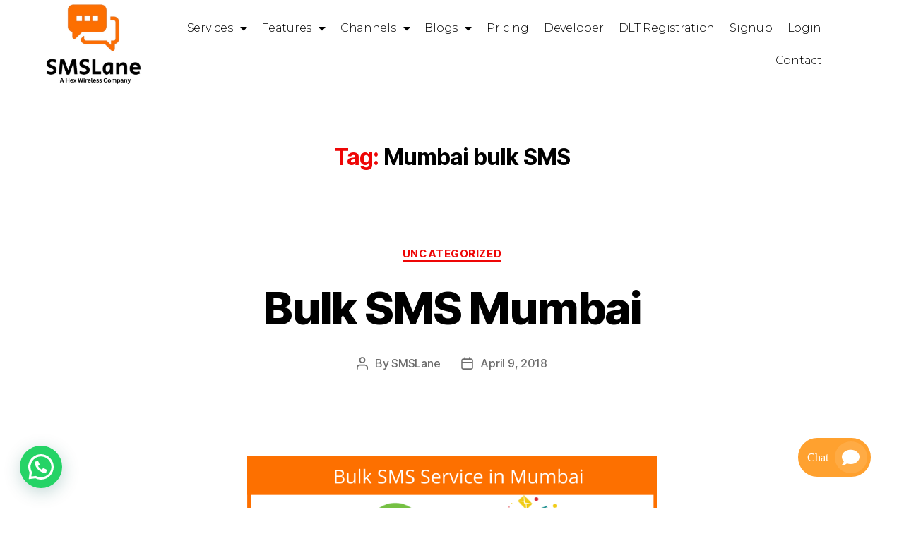

--- FILE ---
content_type: text/html; charset=UTF-8
request_url: https://smslane.com/tag/mumbai-bulk-sms/
body_size: 20893
content:
<!DOCTYPE html>
<html lang="en-US">
<head>
	<meta charset="UTF-8">
	<meta name="viewport" content="width=device-width, initial-scale=1.0, viewport-fit=cover" />		<meta name='robots' content='max-image-preview:large' />
	<style>img:is([sizes="auto" i], [sizes^="auto," i]) { contain-intrinsic-size: 3000px 1500px }</style>
	
	<!-- This site is optimized with the Yoast SEO plugin v15.4 - https://yoast.com/wordpress/plugins/seo/ -->
	<title>Mumbai bulk SMS Archives - SMSLane</title>
	<meta name="robots" content="index, follow, max-snippet:-1, max-image-preview:large, max-video-preview:-1" />
	<link rel="canonical" href="https://smslane.com/tag/mumbai-bulk-sms/" />
	<meta property="og:locale" content="en_US" />
	<meta property="og:type" content="article" />
	<meta property="og:title" content="Mumbai bulk SMS Archives - SMSLane" />
	<meta property="og:url" content="https://smslane.com/tag/mumbai-bulk-sms/" />
	<meta property="og:site_name" content="SMSLane" />
	<meta name="twitter:card" content="summary_large_image" />
	<script type="application/ld+json" class="yoast-schema-graph">{"@context":"https://schema.org","@graph":[{"@type":"WebSite","@id":"https://smslane.com/#website","url":"https://smslane.com/","name":"SMSLane","description":"Trade with Technology","potentialAction":[{"@type":"SearchAction","target":"https://smslane.com/?s={search_term_string}","query-input":"required name=search_term_string"}],"inLanguage":"en-US"},{"@type":"CollectionPage","@id":"https://smslane.com/tag/mumbai-bulk-sms/#webpage","url":"https://smslane.com/tag/mumbai-bulk-sms/","name":"Mumbai bulk SMS Archives - SMSLane","isPartOf":{"@id":"https://smslane.com/#website"},"inLanguage":"en-US","potentialAction":[{"@type":"ReadAction","target":["https://smslane.com/tag/mumbai-bulk-sms/"]}]}]}</script>
	<!-- / Yoast SEO plugin. -->


<link rel="alternate" type="application/rss+xml" title="SMSLane &raquo; Feed" href="https://smslane.com/feed/" />
<link rel="alternate" type="application/rss+xml" title="SMSLane &raquo; Comments Feed" href="https://smslane.com/comments/feed/" />
<link rel="alternate" type="application/rss+xml" title="SMSLane &raquo; Mumbai bulk SMS Tag Feed" href="https://smslane.com/tag/mumbai-bulk-sms/feed/" />
		<!-- This site uses the Google Analytics by MonsterInsights plugin v9.11.1 - Using Analytics tracking - https://www.monsterinsights.com/ -->
							<script src="//www.googletagmanager.com/gtag/js?id=G-2M1VTLFCMB"  data-cfasync="false" data-wpfc-render="false" async></script>
			<script data-cfasync="false" data-wpfc-render="false">
				var mi_version = '9.11.1';
				var mi_track_user = true;
				var mi_no_track_reason = '';
								var MonsterInsightsDefaultLocations = {"page_location":"https:\/\/smslane.com\/tag\/mumbai-bulk-sms\/"};
								if ( typeof MonsterInsightsPrivacyGuardFilter === 'function' ) {
					var MonsterInsightsLocations = (typeof MonsterInsightsExcludeQuery === 'object') ? MonsterInsightsPrivacyGuardFilter( MonsterInsightsExcludeQuery ) : MonsterInsightsPrivacyGuardFilter( MonsterInsightsDefaultLocations );
				} else {
					var MonsterInsightsLocations = (typeof MonsterInsightsExcludeQuery === 'object') ? MonsterInsightsExcludeQuery : MonsterInsightsDefaultLocations;
				}

								var disableStrs = [
										'ga-disable-G-2M1VTLFCMB',
									];

				/* Function to detect opted out users */
				function __gtagTrackerIsOptedOut() {
					for (var index = 0; index < disableStrs.length; index++) {
						if (document.cookie.indexOf(disableStrs[index] + '=true') > -1) {
							return true;
						}
					}

					return false;
				}

				/* Disable tracking if the opt-out cookie exists. */
				if (__gtagTrackerIsOptedOut()) {
					for (var index = 0; index < disableStrs.length; index++) {
						window[disableStrs[index]] = true;
					}
				}

				/* Opt-out function */
				function __gtagTrackerOptout() {
					for (var index = 0; index < disableStrs.length; index++) {
						document.cookie = disableStrs[index] + '=true; expires=Thu, 31 Dec 2099 23:59:59 UTC; path=/';
						window[disableStrs[index]] = true;
					}
				}

				if ('undefined' === typeof gaOptout) {
					function gaOptout() {
						__gtagTrackerOptout();
					}
				}
								window.dataLayer = window.dataLayer || [];

				window.MonsterInsightsDualTracker = {
					helpers: {},
					trackers: {},
				};
				if (mi_track_user) {
					function __gtagDataLayer() {
						dataLayer.push(arguments);
					}

					function __gtagTracker(type, name, parameters) {
						if (!parameters) {
							parameters = {};
						}

						if (parameters.send_to) {
							__gtagDataLayer.apply(null, arguments);
							return;
						}

						if (type === 'event') {
														parameters.send_to = monsterinsights_frontend.v4_id;
							var hookName = name;
							if (typeof parameters['event_category'] !== 'undefined') {
								hookName = parameters['event_category'] + ':' + name;
							}

							if (typeof MonsterInsightsDualTracker.trackers[hookName] !== 'undefined') {
								MonsterInsightsDualTracker.trackers[hookName](parameters);
							} else {
								__gtagDataLayer('event', name, parameters);
							}
							
						} else {
							__gtagDataLayer.apply(null, arguments);
						}
					}

					__gtagTracker('js', new Date());
					__gtagTracker('set', {
						'developer_id.dZGIzZG': true,
											});
					if ( MonsterInsightsLocations.page_location ) {
						__gtagTracker('set', MonsterInsightsLocations);
					}
										__gtagTracker('config', 'G-2M1VTLFCMB', {"forceSSL":"true","link_attribution":"true"} );
										window.gtag = __gtagTracker;										(function () {
						/* https://developers.google.com/analytics/devguides/collection/analyticsjs/ */
						/* ga and __gaTracker compatibility shim. */
						var noopfn = function () {
							return null;
						};
						var newtracker = function () {
							return new Tracker();
						};
						var Tracker = function () {
							return null;
						};
						var p = Tracker.prototype;
						p.get = noopfn;
						p.set = noopfn;
						p.send = function () {
							var args = Array.prototype.slice.call(arguments);
							args.unshift('send');
							__gaTracker.apply(null, args);
						};
						var __gaTracker = function () {
							var len = arguments.length;
							if (len === 0) {
								return;
							}
							var f = arguments[len - 1];
							if (typeof f !== 'object' || f === null || typeof f.hitCallback !== 'function') {
								if ('send' === arguments[0]) {
									var hitConverted, hitObject = false, action;
									if ('event' === arguments[1]) {
										if ('undefined' !== typeof arguments[3]) {
											hitObject = {
												'eventAction': arguments[3],
												'eventCategory': arguments[2],
												'eventLabel': arguments[4],
												'value': arguments[5] ? arguments[5] : 1,
											}
										}
									}
									if ('pageview' === arguments[1]) {
										if ('undefined' !== typeof arguments[2]) {
											hitObject = {
												'eventAction': 'page_view',
												'page_path': arguments[2],
											}
										}
									}
									if (typeof arguments[2] === 'object') {
										hitObject = arguments[2];
									}
									if (typeof arguments[5] === 'object') {
										Object.assign(hitObject, arguments[5]);
									}
									if ('undefined' !== typeof arguments[1].hitType) {
										hitObject = arguments[1];
										if ('pageview' === hitObject.hitType) {
											hitObject.eventAction = 'page_view';
										}
									}
									if (hitObject) {
										action = 'timing' === arguments[1].hitType ? 'timing_complete' : hitObject.eventAction;
										hitConverted = mapArgs(hitObject);
										__gtagTracker('event', action, hitConverted);
									}
								}
								return;
							}

							function mapArgs(args) {
								var arg, hit = {};
								var gaMap = {
									'eventCategory': 'event_category',
									'eventAction': 'event_action',
									'eventLabel': 'event_label',
									'eventValue': 'event_value',
									'nonInteraction': 'non_interaction',
									'timingCategory': 'event_category',
									'timingVar': 'name',
									'timingValue': 'value',
									'timingLabel': 'event_label',
									'page': 'page_path',
									'location': 'page_location',
									'title': 'page_title',
									'referrer' : 'page_referrer',
								};
								for (arg in args) {
																		if (!(!args.hasOwnProperty(arg) || !gaMap.hasOwnProperty(arg))) {
										hit[gaMap[arg]] = args[arg];
									} else {
										hit[arg] = args[arg];
									}
								}
								return hit;
							}

							try {
								f.hitCallback();
							} catch (ex) {
							}
						};
						__gaTracker.create = newtracker;
						__gaTracker.getByName = newtracker;
						__gaTracker.getAll = function () {
							return [];
						};
						__gaTracker.remove = noopfn;
						__gaTracker.loaded = true;
						window['__gaTracker'] = __gaTracker;
					})();
									} else {
										console.log("");
					(function () {
						function __gtagTracker() {
							return null;
						}

						window['__gtagTracker'] = __gtagTracker;
						window['gtag'] = __gtagTracker;
					})();
									}
			</script>
							<!-- / Google Analytics by MonsterInsights -->
		<script>
window._wpemojiSettings = {"baseUrl":"https:\/\/s.w.org\/images\/core\/emoji\/15.0.3\/72x72\/","ext":".png","svgUrl":"https:\/\/s.w.org\/images\/core\/emoji\/15.0.3\/svg\/","svgExt":".svg","source":{"concatemoji":"https:\/\/smslane.com\/wp-includes\/js\/wp-emoji-release.min.js?ver=6.7.4"}};
/*! This file is auto-generated */
!function(i,n){var o,s,e;function c(e){try{var t={supportTests:e,timestamp:(new Date).valueOf()};sessionStorage.setItem(o,JSON.stringify(t))}catch(e){}}function p(e,t,n){e.clearRect(0,0,e.canvas.width,e.canvas.height),e.fillText(t,0,0);var t=new Uint32Array(e.getImageData(0,0,e.canvas.width,e.canvas.height).data),r=(e.clearRect(0,0,e.canvas.width,e.canvas.height),e.fillText(n,0,0),new Uint32Array(e.getImageData(0,0,e.canvas.width,e.canvas.height).data));return t.every(function(e,t){return e===r[t]})}function u(e,t,n){switch(t){case"flag":return n(e,"\ud83c\udff3\ufe0f\u200d\u26a7\ufe0f","\ud83c\udff3\ufe0f\u200b\u26a7\ufe0f")?!1:!n(e,"\ud83c\uddfa\ud83c\uddf3","\ud83c\uddfa\u200b\ud83c\uddf3")&&!n(e,"\ud83c\udff4\udb40\udc67\udb40\udc62\udb40\udc65\udb40\udc6e\udb40\udc67\udb40\udc7f","\ud83c\udff4\u200b\udb40\udc67\u200b\udb40\udc62\u200b\udb40\udc65\u200b\udb40\udc6e\u200b\udb40\udc67\u200b\udb40\udc7f");case"emoji":return!n(e,"\ud83d\udc26\u200d\u2b1b","\ud83d\udc26\u200b\u2b1b")}return!1}function f(e,t,n){var r="undefined"!=typeof WorkerGlobalScope&&self instanceof WorkerGlobalScope?new OffscreenCanvas(300,150):i.createElement("canvas"),a=r.getContext("2d",{willReadFrequently:!0}),o=(a.textBaseline="top",a.font="600 32px Arial",{});return e.forEach(function(e){o[e]=t(a,e,n)}),o}function t(e){var t=i.createElement("script");t.src=e,t.defer=!0,i.head.appendChild(t)}"undefined"!=typeof Promise&&(o="wpEmojiSettingsSupports",s=["flag","emoji"],n.supports={everything:!0,everythingExceptFlag:!0},e=new Promise(function(e){i.addEventListener("DOMContentLoaded",e,{once:!0})}),new Promise(function(t){var n=function(){try{var e=JSON.parse(sessionStorage.getItem(o));if("object"==typeof e&&"number"==typeof e.timestamp&&(new Date).valueOf()<e.timestamp+604800&&"object"==typeof e.supportTests)return e.supportTests}catch(e){}return null}();if(!n){if("undefined"!=typeof Worker&&"undefined"!=typeof OffscreenCanvas&&"undefined"!=typeof URL&&URL.createObjectURL&&"undefined"!=typeof Blob)try{var e="postMessage("+f.toString()+"("+[JSON.stringify(s),u.toString(),p.toString()].join(",")+"));",r=new Blob([e],{type:"text/javascript"}),a=new Worker(URL.createObjectURL(r),{name:"wpTestEmojiSupports"});return void(a.onmessage=function(e){c(n=e.data),a.terminate(),t(n)})}catch(e){}c(n=f(s,u,p))}t(n)}).then(function(e){for(var t in e)n.supports[t]=e[t],n.supports.everything=n.supports.everything&&n.supports[t],"flag"!==t&&(n.supports.everythingExceptFlag=n.supports.everythingExceptFlag&&n.supports[t]);n.supports.everythingExceptFlag=n.supports.everythingExceptFlag&&!n.supports.flag,n.DOMReady=!1,n.readyCallback=function(){n.DOMReady=!0}}).then(function(){return e}).then(function(){var e;n.supports.everything||(n.readyCallback(),(e=n.source||{}).concatemoji?t(e.concatemoji):e.wpemoji&&e.twemoji&&(t(e.twemoji),t(e.wpemoji)))}))}((window,document),window._wpemojiSettings);
</script>
<style id='wp-emoji-styles-inline-css'>

	img.wp-smiley, img.emoji {
		display: inline !important;
		border: none !important;
		box-shadow: none !important;
		height: 1em !important;
		width: 1em !important;
		margin: 0 0.07em !important;
		vertical-align: -0.1em !important;
		background: none !important;
		padding: 0 !important;
	}
</style>
<link rel='stylesheet' id='wp-block-library-css' href='https://smslane.com/wp-includes/css/dist/block-library/style.min.css?ver=6.7.4' media='all' />
<style id='joinchat-button-style-inline-css'>
.wp-block-joinchat-button{border:none!important;text-align:center}.wp-block-joinchat-button figure{display:table;margin:0 auto;padding:0}.wp-block-joinchat-button figcaption{font:normal normal 400 .6em/2em var(--wp--preset--font-family--system-font,sans-serif);margin:0;padding:0}.wp-block-joinchat-button .joinchat-button__qr{background-color:#fff;border:6px solid #25d366;border-radius:30px;box-sizing:content-box;display:block;height:200px;margin:auto;overflow:hidden;padding:10px;width:200px}.wp-block-joinchat-button .joinchat-button__qr canvas,.wp-block-joinchat-button .joinchat-button__qr img{display:block;margin:auto}.wp-block-joinchat-button .joinchat-button__link{align-items:center;background-color:#25d366;border:6px solid #25d366;border-radius:30px;display:inline-flex;flex-flow:row nowrap;justify-content:center;line-height:1.25em;margin:0 auto;text-decoration:none}.wp-block-joinchat-button .joinchat-button__link:before{background:transparent var(--joinchat-ico) no-repeat center;background-size:100%;content:"";display:block;height:1.5em;margin:-.75em .75em -.75em 0;width:1.5em}.wp-block-joinchat-button figure+.joinchat-button__link{margin-top:10px}@media (orientation:landscape)and (min-height:481px),(orientation:portrait)and (min-width:481px){.wp-block-joinchat-button.joinchat-button--qr-only figure+.joinchat-button__link{display:none}}@media (max-width:480px),(orientation:landscape)and (max-height:480px){.wp-block-joinchat-button figure{display:none}}

</style>
<style id='classic-theme-styles-inline-css'>
/*! This file is auto-generated */
.wp-block-button__link{color:#fff;background-color:#32373c;border-radius:9999px;box-shadow:none;text-decoration:none;padding:calc(.667em + 2px) calc(1.333em + 2px);font-size:1.125em}.wp-block-file__button{background:#32373c;color:#fff;text-decoration:none}
</style>
<style id='global-styles-inline-css'>
:root{--wp--preset--aspect-ratio--square: 1;--wp--preset--aspect-ratio--4-3: 4/3;--wp--preset--aspect-ratio--3-4: 3/4;--wp--preset--aspect-ratio--3-2: 3/2;--wp--preset--aspect-ratio--2-3: 2/3;--wp--preset--aspect-ratio--16-9: 16/9;--wp--preset--aspect-ratio--9-16: 9/16;--wp--preset--color--black: #000000;--wp--preset--color--cyan-bluish-gray: #abb8c3;--wp--preset--color--white: #ffffff;--wp--preset--color--pale-pink: #f78da7;--wp--preset--color--vivid-red: #cf2e2e;--wp--preset--color--luminous-vivid-orange: #ff6900;--wp--preset--color--luminous-vivid-amber: #fcb900;--wp--preset--color--light-green-cyan: #7bdcb5;--wp--preset--color--vivid-green-cyan: #00d084;--wp--preset--color--pale-cyan-blue: #8ed1fc;--wp--preset--color--vivid-cyan-blue: #0693e3;--wp--preset--color--vivid-purple: #9b51e0;--wp--preset--color--accent: #ee0606;--wp--preset--color--primary: #000000;--wp--preset--color--secondary: #6d6d6d;--wp--preset--color--subtle-background: #dbdbdb;--wp--preset--color--background: #ffffff;--wp--preset--gradient--vivid-cyan-blue-to-vivid-purple: linear-gradient(135deg,rgba(6,147,227,1) 0%,rgb(155,81,224) 100%);--wp--preset--gradient--light-green-cyan-to-vivid-green-cyan: linear-gradient(135deg,rgb(122,220,180) 0%,rgb(0,208,130) 100%);--wp--preset--gradient--luminous-vivid-amber-to-luminous-vivid-orange: linear-gradient(135deg,rgba(252,185,0,1) 0%,rgba(255,105,0,1) 100%);--wp--preset--gradient--luminous-vivid-orange-to-vivid-red: linear-gradient(135deg,rgba(255,105,0,1) 0%,rgb(207,46,46) 100%);--wp--preset--gradient--very-light-gray-to-cyan-bluish-gray: linear-gradient(135deg,rgb(238,238,238) 0%,rgb(169,184,195) 100%);--wp--preset--gradient--cool-to-warm-spectrum: linear-gradient(135deg,rgb(74,234,220) 0%,rgb(151,120,209) 20%,rgb(207,42,186) 40%,rgb(238,44,130) 60%,rgb(251,105,98) 80%,rgb(254,248,76) 100%);--wp--preset--gradient--blush-light-purple: linear-gradient(135deg,rgb(255,206,236) 0%,rgb(152,150,240) 100%);--wp--preset--gradient--blush-bordeaux: linear-gradient(135deg,rgb(254,205,165) 0%,rgb(254,45,45) 50%,rgb(107,0,62) 100%);--wp--preset--gradient--luminous-dusk: linear-gradient(135deg,rgb(255,203,112) 0%,rgb(199,81,192) 50%,rgb(65,88,208) 100%);--wp--preset--gradient--pale-ocean: linear-gradient(135deg,rgb(255,245,203) 0%,rgb(182,227,212) 50%,rgb(51,167,181) 100%);--wp--preset--gradient--electric-grass: linear-gradient(135deg,rgb(202,248,128) 0%,rgb(113,206,126) 100%);--wp--preset--gradient--midnight: linear-gradient(135deg,rgb(2,3,129) 0%,rgb(40,116,252) 100%);--wp--preset--font-size--small: 18px;--wp--preset--font-size--medium: 20px;--wp--preset--font-size--large: 26.25px;--wp--preset--font-size--x-large: 42px;--wp--preset--font-size--normal: 21px;--wp--preset--font-size--larger: 32px;--wp--preset--spacing--20: 0.44rem;--wp--preset--spacing--30: 0.67rem;--wp--preset--spacing--40: 1rem;--wp--preset--spacing--50: 1.5rem;--wp--preset--spacing--60: 2.25rem;--wp--preset--spacing--70: 3.38rem;--wp--preset--spacing--80: 5.06rem;--wp--preset--shadow--natural: 6px 6px 9px rgba(0, 0, 0, 0.2);--wp--preset--shadow--deep: 12px 12px 50px rgba(0, 0, 0, 0.4);--wp--preset--shadow--sharp: 6px 6px 0px rgba(0, 0, 0, 0.2);--wp--preset--shadow--outlined: 6px 6px 0px -3px rgba(255, 255, 255, 1), 6px 6px rgba(0, 0, 0, 1);--wp--preset--shadow--crisp: 6px 6px 0px rgba(0, 0, 0, 1);}:where(.is-layout-flex){gap: 0.5em;}:where(.is-layout-grid){gap: 0.5em;}body .is-layout-flex{display: flex;}.is-layout-flex{flex-wrap: wrap;align-items: center;}.is-layout-flex > :is(*, div){margin: 0;}body .is-layout-grid{display: grid;}.is-layout-grid > :is(*, div){margin: 0;}:where(.wp-block-columns.is-layout-flex){gap: 2em;}:where(.wp-block-columns.is-layout-grid){gap: 2em;}:where(.wp-block-post-template.is-layout-flex){gap: 1.25em;}:where(.wp-block-post-template.is-layout-grid){gap: 1.25em;}.has-black-color{color: var(--wp--preset--color--black) !important;}.has-cyan-bluish-gray-color{color: var(--wp--preset--color--cyan-bluish-gray) !important;}.has-white-color{color: var(--wp--preset--color--white) !important;}.has-pale-pink-color{color: var(--wp--preset--color--pale-pink) !important;}.has-vivid-red-color{color: var(--wp--preset--color--vivid-red) !important;}.has-luminous-vivid-orange-color{color: var(--wp--preset--color--luminous-vivid-orange) !important;}.has-luminous-vivid-amber-color{color: var(--wp--preset--color--luminous-vivid-amber) !important;}.has-light-green-cyan-color{color: var(--wp--preset--color--light-green-cyan) !important;}.has-vivid-green-cyan-color{color: var(--wp--preset--color--vivid-green-cyan) !important;}.has-pale-cyan-blue-color{color: var(--wp--preset--color--pale-cyan-blue) !important;}.has-vivid-cyan-blue-color{color: var(--wp--preset--color--vivid-cyan-blue) !important;}.has-vivid-purple-color{color: var(--wp--preset--color--vivid-purple) !important;}.has-black-background-color{background-color: var(--wp--preset--color--black) !important;}.has-cyan-bluish-gray-background-color{background-color: var(--wp--preset--color--cyan-bluish-gray) !important;}.has-white-background-color{background-color: var(--wp--preset--color--white) !important;}.has-pale-pink-background-color{background-color: var(--wp--preset--color--pale-pink) !important;}.has-vivid-red-background-color{background-color: var(--wp--preset--color--vivid-red) !important;}.has-luminous-vivid-orange-background-color{background-color: var(--wp--preset--color--luminous-vivid-orange) !important;}.has-luminous-vivid-amber-background-color{background-color: var(--wp--preset--color--luminous-vivid-amber) !important;}.has-light-green-cyan-background-color{background-color: var(--wp--preset--color--light-green-cyan) !important;}.has-vivid-green-cyan-background-color{background-color: var(--wp--preset--color--vivid-green-cyan) !important;}.has-pale-cyan-blue-background-color{background-color: var(--wp--preset--color--pale-cyan-blue) !important;}.has-vivid-cyan-blue-background-color{background-color: var(--wp--preset--color--vivid-cyan-blue) !important;}.has-vivid-purple-background-color{background-color: var(--wp--preset--color--vivid-purple) !important;}.has-black-border-color{border-color: var(--wp--preset--color--black) !important;}.has-cyan-bluish-gray-border-color{border-color: var(--wp--preset--color--cyan-bluish-gray) !important;}.has-white-border-color{border-color: var(--wp--preset--color--white) !important;}.has-pale-pink-border-color{border-color: var(--wp--preset--color--pale-pink) !important;}.has-vivid-red-border-color{border-color: var(--wp--preset--color--vivid-red) !important;}.has-luminous-vivid-orange-border-color{border-color: var(--wp--preset--color--luminous-vivid-orange) !important;}.has-luminous-vivid-amber-border-color{border-color: var(--wp--preset--color--luminous-vivid-amber) !important;}.has-light-green-cyan-border-color{border-color: var(--wp--preset--color--light-green-cyan) !important;}.has-vivid-green-cyan-border-color{border-color: var(--wp--preset--color--vivid-green-cyan) !important;}.has-pale-cyan-blue-border-color{border-color: var(--wp--preset--color--pale-cyan-blue) !important;}.has-vivid-cyan-blue-border-color{border-color: var(--wp--preset--color--vivid-cyan-blue) !important;}.has-vivid-purple-border-color{border-color: var(--wp--preset--color--vivid-purple) !important;}.has-vivid-cyan-blue-to-vivid-purple-gradient-background{background: var(--wp--preset--gradient--vivid-cyan-blue-to-vivid-purple) !important;}.has-light-green-cyan-to-vivid-green-cyan-gradient-background{background: var(--wp--preset--gradient--light-green-cyan-to-vivid-green-cyan) !important;}.has-luminous-vivid-amber-to-luminous-vivid-orange-gradient-background{background: var(--wp--preset--gradient--luminous-vivid-amber-to-luminous-vivid-orange) !important;}.has-luminous-vivid-orange-to-vivid-red-gradient-background{background: var(--wp--preset--gradient--luminous-vivid-orange-to-vivid-red) !important;}.has-very-light-gray-to-cyan-bluish-gray-gradient-background{background: var(--wp--preset--gradient--very-light-gray-to-cyan-bluish-gray) !important;}.has-cool-to-warm-spectrum-gradient-background{background: var(--wp--preset--gradient--cool-to-warm-spectrum) !important;}.has-blush-light-purple-gradient-background{background: var(--wp--preset--gradient--blush-light-purple) !important;}.has-blush-bordeaux-gradient-background{background: var(--wp--preset--gradient--blush-bordeaux) !important;}.has-luminous-dusk-gradient-background{background: var(--wp--preset--gradient--luminous-dusk) !important;}.has-pale-ocean-gradient-background{background: var(--wp--preset--gradient--pale-ocean) !important;}.has-electric-grass-gradient-background{background: var(--wp--preset--gradient--electric-grass) !important;}.has-midnight-gradient-background{background: var(--wp--preset--gradient--midnight) !important;}.has-small-font-size{font-size: var(--wp--preset--font-size--small) !important;}.has-medium-font-size{font-size: var(--wp--preset--font-size--medium) !important;}.has-large-font-size{font-size: var(--wp--preset--font-size--large) !important;}.has-x-large-font-size{font-size: var(--wp--preset--font-size--x-large) !important;}
:where(.wp-block-post-template.is-layout-flex){gap: 1.25em;}:where(.wp-block-post-template.is-layout-grid){gap: 1.25em;}
:where(.wp-block-columns.is-layout-flex){gap: 2em;}:where(.wp-block-columns.is-layout-grid){gap: 2em;}
:root :where(.wp-block-pullquote){font-size: 1.5em;line-height: 1.6;}
</style>
<link rel='stylesheet' id='twentytwenty-style-css' href='https://smslane.com/wp-content/themes/twentytwenty/style.css?ver=1.5' media='all' />
<style id='twentytwenty-style-inline-css'>
.color-accent,.color-accent-hover:hover,.color-accent-hover:focus,:root .has-accent-color,.has-drop-cap:not(:focus):first-letter,.wp-block-button.is-style-outline,a { color: #ee0606; }blockquote,.border-color-accent,.border-color-accent-hover:hover,.border-color-accent-hover:focus { border-color: #ee0606; }button,.button,.faux-button,.wp-block-button__link,.wp-block-file .wp-block-file__button,input[type="button"],input[type="reset"],input[type="submit"],.bg-accent,.bg-accent-hover:hover,.bg-accent-hover:focus,:root .has-accent-background-color,.comment-reply-link { background-color: #ee0606; }.fill-children-accent,.fill-children-accent * { fill: #ee0606; }:root .has-background-color,button,.button,.faux-button,.wp-block-button__link,.wp-block-file__button,input[type="button"],input[type="reset"],input[type="submit"],.wp-block-button,.comment-reply-link,.has-background.has-primary-background-color:not(.has-text-color),.has-background.has-primary-background-color *:not(.has-text-color),.has-background.has-accent-background-color:not(.has-text-color),.has-background.has-accent-background-color *:not(.has-text-color) { color: #ffffff; }:root .has-background-background-color { background-color: #ffffff; }body,.entry-title a,:root .has-primary-color { color: #000000; }:root .has-primary-background-color { background-color: #000000; }cite,figcaption,.wp-caption-text,.post-meta,.entry-content .wp-block-archives li,.entry-content .wp-block-categories li,.entry-content .wp-block-latest-posts li,.wp-block-latest-comments__comment-date,.wp-block-latest-posts__post-date,.wp-block-embed figcaption,.wp-block-image figcaption,.wp-block-pullquote cite,.comment-metadata,.comment-respond .comment-notes,.comment-respond .logged-in-as,.pagination .dots,.entry-content hr:not(.has-background),hr.styled-separator,:root .has-secondary-color { color: #6d6d6d; }:root .has-secondary-background-color { background-color: #6d6d6d; }pre,fieldset,input,textarea,table,table *,hr { border-color: #dbdbdb; }caption,code,code,kbd,samp,.wp-block-table.is-style-stripes tbody tr:nth-child(odd),:root .has-subtle-background-background-color { background-color: #dbdbdb; }.wp-block-table.is-style-stripes { border-bottom-color: #dbdbdb; }.wp-block-latest-posts.is-grid li { border-top-color: #dbdbdb; }:root .has-subtle-background-color { color: #dbdbdb; }body:not(.overlay-header) .primary-menu > li > a,body:not(.overlay-header) .primary-menu > li > .icon,.modal-menu a,.footer-menu a, .footer-widgets a,#site-footer .wp-block-button.is-style-outline,.wp-block-pullquote:before,.singular:not(.overlay-header) .entry-header a,.archive-header a,.header-footer-group .color-accent,.header-footer-group .color-accent-hover:hover { color: #ee0606; }.social-icons a,#site-footer button:not(.toggle),#site-footer .button,#site-footer .faux-button,#site-footer .wp-block-button__link,#site-footer .wp-block-file__button,#site-footer input[type="button"],#site-footer input[type="reset"],#site-footer input[type="submit"] { background-color: #ee0606; }.social-icons a,body:not(.overlay-header) .primary-menu ul,.header-footer-group button,.header-footer-group .button,.header-footer-group .faux-button,.header-footer-group .wp-block-button:not(.is-style-outline) .wp-block-button__link,.header-footer-group .wp-block-file__button,.header-footer-group input[type="button"],.header-footer-group input[type="reset"],.header-footer-group input[type="submit"] { color: #ffffff; }#site-header,.footer-nav-widgets-wrapper,#site-footer,.menu-modal,.menu-modal-inner,.search-modal-inner,.archive-header,.singular .entry-header,.singular .featured-media:before,.wp-block-pullquote:before { background-color: #ffffff; }.header-footer-group,body:not(.overlay-header) #site-header .toggle,.menu-modal .toggle { color: #000000; }body:not(.overlay-header) .primary-menu ul { background-color: #000000; }body:not(.overlay-header) .primary-menu > li > ul:after { border-bottom-color: #000000; }body:not(.overlay-header) .primary-menu ul ul:after { border-left-color: #000000; }.site-description,body:not(.overlay-header) .toggle-inner .toggle-text,.widget .post-date,.widget .rss-date,.widget_archive li,.widget_categories li,.widget cite,.widget_pages li,.widget_meta li,.widget_nav_menu li,.powered-by-wordpress,.to-the-top,.singular .entry-header .post-meta,.singular:not(.overlay-header) .entry-header .post-meta a { color: #6d6d6d; }.header-footer-group pre,.header-footer-group fieldset,.header-footer-group input,.header-footer-group textarea,.header-footer-group table,.header-footer-group table *,.footer-nav-widgets-wrapper,#site-footer,.menu-modal nav *,.footer-widgets-outer-wrapper,.footer-top { border-color: #dbdbdb; }.header-footer-group table caption,body:not(.overlay-header) .header-inner .toggle-wrapper::before { background-color: #dbdbdb; }
</style>
<link rel='stylesheet' id='twentytwenty-print-style-css' href='https://smslane.com/wp-content/themes/twentytwenty/print.css?ver=1.5' media='print' />
<link rel='stylesheet' id='elementor-icons-css' href='https://smslane.com/wp-content/plugins/elementor/assets/lib/eicons/css/elementor-icons.min.css?ver=5.30.0' media='all' />
<link rel='stylesheet' id='elementor-frontend-css' href='https://smslane.com/wp-content/plugins/elementor/assets/css/frontend.min.css?ver=3.23.4' media='all' />
<link rel='stylesheet' id='swiper-css' href='https://smslane.com/wp-content/plugins/elementor/assets/lib/swiper/v8/css/swiper.min.css?ver=8.4.5' media='all' />
<link rel='stylesheet' id='elementor-post-31-css' href='https://smslane.com/wp-content/uploads/elementor/css/post-31.css?ver=1725620213' media='all' />
<link rel='stylesheet' id='elementor-pro-css' href='https://smslane.com/wp-content/plugins/elementor-pro/assets/css/frontend.min.css?ver=3.7.2' media='all' />
<link rel='stylesheet' id='elementor-global-css' href='https://smslane.com/wp-content/uploads/elementor/css/global.css?ver=1725620214' media='all' />
<link rel='stylesheet' id='elementor-post-2783-css' href='https://smslane.com/wp-content/uploads/elementor/css/post-2783.css?ver=1725620214' media='all' />
<link rel='stylesheet' id='elementor-post-2831-css' href='https://smslane.com/wp-content/uploads/elementor/css/post-2831.css?ver=1725620214' media='all' />
<link rel='stylesheet' id='elementor-icons-ekiticons-css' href='https://smslane.com/wp-content/plugins/elementskit-lite/modules/elementskit-icon-pack/assets/css/ekiticons.css?ver=3.2.0' media='all' />
<link rel='stylesheet' id='joinchat-css' href='https://smslane.com/wp-content/plugins/creame-whatsapp-me/public/css/joinchat-btn.min.css?ver=4.5.18' media='all' />
<link rel='stylesheet' id='ekit-widget-styles-css' href='https://smslane.com/wp-content/plugins/elementskit-lite/widgets/init/assets/css/widget-styles.css?ver=3.2.0' media='all' />
<link rel='stylesheet' id='ekit-responsive-css' href='https://smslane.com/wp-content/plugins/elementskit-lite/widgets/init/assets/css/responsive.css?ver=3.2.0' media='all' />
<link rel='stylesheet' id='google-fonts-1-css' href='https://fonts.googleapis.com/css?family=Roboto%3A100%2C100italic%2C200%2C200italic%2C300%2C300italic%2C400%2C400italic%2C500%2C500italic%2C600%2C600italic%2C700%2C700italic%2C800%2C800italic%2C900%2C900italic%7CRoboto+Slab%3A100%2C100italic%2C200%2C200italic%2C300%2C300italic%2C400%2C400italic%2C500%2C500italic%2C600%2C600italic%2C700%2C700italic%2C800%2C800italic%2C900%2C900italic%7CMontserrat%3A100%2C100italic%2C200%2C200italic%2C300%2C300italic%2C400%2C400italic%2C500%2C500italic%2C600%2C600italic%2C700%2C700italic%2C800%2C800italic%2C900%2C900italic&#038;display=auto&#038;ver=6.7.4' media='all' />
<link rel='stylesheet' id='elementor-icons-shared-0-css' href='https://smslane.com/wp-content/plugins/elementor/assets/lib/font-awesome/css/fontawesome.min.css?ver=5.15.3' media='all' />
<link rel='stylesheet' id='elementor-icons-fa-solid-css' href='https://smslane.com/wp-content/plugins/elementor/assets/lib/font-awesome/css/solid.min.css?ver=5.15.3' media='all' />
<link rel='stylesheet' id='elementor-icons-fa-brands-css' href='https://smslane.com/wp-content/plugins/elementor/assets/lib/font-awesome/css/brands.min.css?ver=5.15.3' media='all' />
<link rel="preconnect" href="https://fonts.gstatic.com/" crossorigin><script src="https://smslane.com/wp-content/plugins/google-analytics-for-wordpress/assets/js/frontend-gtag.min.js?ver=9.11.1" id="monsterinsights-frontend-script-js" async data-wp-strategy="async"></script>
<script data-cfasync="false" data-wpfc-render="false" id='monsterinsights-frontend-script-js-extra'>var monsterinsights_frontend = {"js_events_tracking":"true","download_extensions":"doc,pdf,ppt,zip,xls,docx,pptx,xlsx","inbound_paths":"[{\"path\":\"\\\/go\\\/\",\"label\":\"affiliate\"},{\"path\":\"\\\/recommend\\\/\",\"label\":\"affiliate\"}]","home_url":"https:\/\/smslane.com","hash_tracking":"false","v4_id":"G-2M1VTLFCMB"};</script>
<script src="https://smslane.com/wp-content/themes/twentytwenty/assets/js/index.js?ver=1.5" id="twentytwenty-js-js" async></script>
<script src="https://smslane.com/wp-includes/js/jquery/jquery.min.js?ver=3.7.1" id="jquery-core-js"></script>
<script src="https://smslane.com/wp-includes/js/jquery/jquery-migrate.min.js?ver=3.4.1" id="jquery-migrate-js"></script>
<link rel="https://api.w.org/" href="https://smslane.com/wp-json/" /><link rel="alternate" title="JSON" type="application/json" href="https://smslane.com/wp-json/wp/v2/tags/88" /><link rel="EditURI" type="application/rsd+xml" title="RSD" href="https://smslane.com/xmlrpc.php?rsd" />
<meta name="generator" content="WordPress 6.7.4" />
<!-- Global site tag (gtag.js) - Google Analytics -->
<script async src="https://www.googletagmanager.com/gtag/js?id=UA-108231314-1"></script>
<script>
  window.dataLayer = window.dataLayer || [];
  function gtag(){dataLayer.push(arguments);}
  gtag('js', new Date());

  gtag('config', 'UA-108231314-1');
</script>


	<script>document.documentElement.className = document.documentElement.className.replace( 'no-js', 'js' );</script>
	<meta name="generator" content="Elementor 3.23.4; features: additional_custom_breakpoints, e_lazyload; settings: css_print_method-external, google_font-enabled, font_display-auto">
			<style>
				.e-con.e-parent:nth-of-type(n+4):not(.e-lazyloaded):not(.e-no-lazyload),
				.e-con.e-parent:nth-of-type(n+4):not(.e-lazyloaded):not(.e-no-lazyload) * {
					background-image: none !important;
				}
				@media screen and (max-height: 1024px) {
					.e-con.e-parent:nth-of-type(n+3):not(.e-lazyloaded):not(.e-no-lazyload),
					.e-con.e-parent:nth-of-type(n+3):not(.e-lazyloaded):not(.e-no-lazyload) * {
						background-image: none !important;
					}
				}
				@media screen and (max-height: 640px) {
					.e-con.e-parent:nth-of-type(n+2):not(.e-lazyloaded):not(.e-no-lazyload),
					.e-con.e-parent:nth-of-type(n+2):not(.e-lazyloaded):not(.e-no-lazyload) * {
						background-image: none !important;
					}
				}
			</style>
			<style id="custom-background-css">
body.custom-background { background-color: #ffffff; }
</style>
	<link rel="icon" href="https://smslane.com/wp-content/uploads/2020/12/cropped-Screenshot_20201202-133515-2-32x32.jpg" sizes="32x32" />
<link rel="icon" href="https://smslane.com/wp-content/uploads/2020/12/cropped-Screenshot_20201202-133515-2-192x192.jpg" sizes="192x192" />
<link rel="apple-touch-icon" href="https://smslane.com/wp-content/uploads/2020/12/cropped-Screenshot_20201202-133515-2-180x180.jpg" />
<meta name="msapplication-TileImage" content="https://smslane.com/wp-content/uploads/2020/12/cropped-Screenshot_20201202-133515-2-270x270.jpg" />
</head>
<body class="archive tag tag-mumbai-bulk-sms tag-88 custom-background wp-custom-logo wp-embed-responsive has-no-pagination showing-comments show-avatars footer-top-visible reduced-spacing elementor-default elementor-kit-31">

		<div data-elementor-type="header" data-elementor-id="2783" class="elementor elementor-2783 elementor-location-header">
					<div class="elementor-section-wrap">
								<section class="elementor-section elementor-top-section elementor-element elementor-element-78550434 elementor-section-full_width elementor-section-height-min-height elementor-section-items-stretch elementor-section-height-default" data-id="78550434" data-element_type="section" data-settings="{&quot;sticky&quot;:&quot;top&quot;,&quot;background_background&quot;:&quot;classic&quot;,&quot;sticky_on&quot;:[&quot;desktop&quot;,&quot;tablet&quot;,&quot;mobile&quot;],&quot;sticky_offset&quot;:0,&quot;sticky_effects_offset&quot;:0}">
						<div class="elementor-container elementor-column-gap-default">
					<div class="elementor-column elementor-col-33 elementor-top-column elementor-element elementor-element-2ca4d5b" data-id="2ca4d5b" data-element_type="column">
			<div class="elementor-widget-wrap elementor-element-populated">
						<div class="elementor-element elementor-element-4e12b00e elementor-widget elementor-widget-image" data-id="4e12b00e" data-element_type="widget" data-widget_type="image.default">
				<div class="elementor-widget-container">
														<a href="https://smslane.com">
							<img src="https://smslane.com/wp-content/uploads/2024/05/Image_20240527_160525_912.jpeg" title="Image_20240527_160525_912" alt="Image_20240527_160525_912" loading="lazy" />								</a>
													</div>
				</div>
					</div>
		</div>
				<div class="elementor-column elementor-col-33 elementor-top-column elementor-element elementor-element-3c590358" data-id="3c590358" data-element_type="column">
			<div class="elementor-widget-wrap elementor-element-populated">
						<div class="elementor-element elementor-element-6dc5aa30 elementor-nav-menu__align-right elementor-nav-menu--dropdown-mobile elementor-nav-menu--stretch elementor-nav-menu__text-align-center elementor-nav-menu--toggle elementor-nav-menu--burger elementor-widget elementor-widget-nav-menu" data-id="6dc5aa30" data-element_type="widget" data-settings="{&quot;full_width&quot;:&quot;stretch&quot;,&quot;layout&quot;:&quot;horizontal&quot;,&quot;submenu_icon&quot;:{&quot;value&quot;:&quot;&lt;i class=\&quot;fas fa-caret-down\&quot;&gt;&lt;\/i&gt;&quot;,&quot;library&quot;:&quot;fa-solid&quot;},&quot;toggle&quot;:&quot;burger&quot;}" data-widget_type="nav-menu.default">
				<div class="elementor-widget-container">
						<nav migration_allowed="1" migrated="0" role="navigation" class="elementor-nav-menu--main elementor-nav-menu__container elementor-nav-menu--layout-horizontal e--pointer-text e--animation-sink">
				<ul id="menu-1-6dc5aa30" class="elementor-nav-menu"><li class="menu-item menu-item-type-custom menu-item-object-custom menu-item-has-children menu-item-3694"><a href="#" class="elementor-item elementor-item-anchor">Services</a>
<ul class="sub-menu elementor-nav-menu--dropdown">
	<li class="menu-item menu-item-type-post_type menu-item-object-page menu-item-2623"><a href="https://smslane.com/2-factor-sms-authentication-2f-otp-sms/" class="elementor-sub-item">OTP SMS (2 Factor SMS Authentication)</a></li>
	<li class="menu-item menu-item-type-post_type menu-item-object-page menu-item-2630"><a href="https://smslane.com/sms-transactional/" class="elementor-sub-item">Transactional SMS</a></li>
	<li class="menu-item menu-item-type-post_type menu-item-object-page menu-item-3638"><a href="https://smslane.com/promotional-sms/" class="elementor-sub-item">Promotional SMS</a></li>
	<li class="menu-item menu-item-type-post_type menu-item-object-page menu-item-3652"><a href="https://smslane.com/secure-sms-for-enterprise-sme/" class="elementor-sub-item">Secure SMS For BFSI/SME</a></li>
	<li class="menu-item menu-item-type-post_type menu-item-object-page menu-item-2629"><a href="https://smslane.com/smart-sms/" class="elementor-sub-item">SMART SMS</a></li>
	<li class="menu-item menu-item-type-post_type menu-item-object-page menu-item-2631"><a href="https://smslane.com/two-way-sms/" class="elementor-sub-item">Two way SMS</a></li>
	<li class="menu-item menu-item-type-post_type menu-item-object-page menu-item-2624"><a href="https://smslane.com/long-code/" class="elementor-sub-item">Long Code (VMN- 9090*******)</a></li>
	<li class="menu-item menu-item-type-post_type menu-item-object-page menu-item-2628"><a href="https://smslane.com/short-code/" class="elementor-sub-item">Short Code (56161)</a></li>
	<li class="menu-item menu-item-type-post_type menu-item-object-page menu-item-2646"><a href="https://smslane.com/a2p-channel-partner/" class="elementor-sub-item">A2P Channel Partner</a></li>
	<li class="menu-item menu-item-type-post_type menu-item-object-page menu-item-2645"><a href="https://smslane.com/technology-integrator/" class="elementor-sub-item">Technology Integrator</a></li>
</ul>
</li>
<li class="menu-item menu-item-type-custom menu-item-object-custom menu-item-has-children menu-item-3696"><a href="#" class="elementor-item elementor-item-anchor">Features</a>
<ul class="sub-menu elementor-nav-menu--dropdown">
	<li class="menu-item menu-item-type-post_type menu-item-object-page menu-item-3669"><a href="https://smslane.com/business/" class="elementor-sub-item">Smart Tracking</a></li>
	<li class="menu-item menu-item-type-post_type menu-item-object-page menu-item-3680"><a href="https://smslane.com/sms-attachment/" class="elementor-sub-item">SMS Attachment</a></li>
	<li class="menu-item menu-item-type-post_type menu-item-object-page menu-item-3681"><a href="https://smslane.com/sms-in-regional-language/" class="elementor-sub-item">SMS in Regional Language</a></li>
	<li class="menu-item menu-item-type-post_type menu-item-object-page menu-item-3682"><a href="https://smslane.com/real-time-delivery-report/" class="elementor-sub-item">Real time Delivery Report</a></li>
	<li class="menu-item menu-item-type-post_type menu-item-object-page menu-item-3683"><a href="https://smslane.com/know-your-sms-campaign-success-ratio/" class="elementor-sub-item">Know your SMS Campaign Success Ratio</a></li>
	<li class="menu-item menu-item-type-post_type menu-item-object-page menu-item-3692"><a href="https://smslane.com/robust-and-secure-api-2/" class="elementor-sub-item">Robust and Secure API</a></li>
	<li class="menu-item menu-item-type-post_type menu-item-object-page menu-item-2632"><a href="https://smslane.com/office-excel-plugin-2/" class="elementor-sub-item">Office Excel Plugin</a></li>
	<li class="menu-item menu-item-type-post_type menu-item-object-page menu-item-2633"><a href="https://smslane.com/google-spreadsheet-plugin/" class="elementor-sub-item">GOOGLE SPREADSHEET PLUGIN</a></li>
</ul>
</li>
<li class="menu-item menu-item-type-custom menu-item-object-custom menu-item-has-children menu-item-3697"><a href="#" class="elementor-item elementor-item-anchor">Channels</a>
<ul class="sub-menu elementor-nav-menu--dropdown">
	<li class="menu-item menu-item-type-post_type menu-item-object-page menu-item-2636"><a href="https://smslane.com/global-oneconnect-api/" class="elementor-sub-item">ONECONNECT SMS API</a></li>
	<li class="menu-item menu-item-type-post_type menu-item-object-page menu-item-2635"><a href="https://smslane.com/smpp-gateway/" class="elementor-sub-item">SMPP Gateway</a></li>
	<li class="menu-item menu-item-type-custom menu-item-object-custom menu-item-3708"><a href="https://www.mfluence.biz/" class="elementor-sub-item">WhatsApp Chatbot</a></li>
	<li class="menu-item menu-item-type-custom menu-item-object-custom menu-item-3710"><a href="https://yakovoice.com/" class="elementor-sub-item">Automated Voice Broadcast</a></li>
</ul>
</li>
<li class="menu-item menu-item-type-custom menu-item-object-custom menu-item-has-children menu-item-3944"><a href="#" class="elementor-item elementor-item-anchor">Blogs</a>
<ul class="sub-menu elementor-nav-menu--dropdown">
	<li class="menu-item menu-item-type-post_type menu-item-object-page menu-item-3989"><a href="https://smslane.com/bfsi/" class="elementor-sub-item">BFSI</a></li>
	<li class="menu-item menu-item-type-post_type menu-item-object-page menu-item-3901"><a href="https://smslane.com/real-estate/" class="elementor-sub-item">Real-Estate</a></li>
	<li class="menu-item menu-item-type-post_type menu-item-object-page menu-item-3968"><a href="https://smslane.com/automobile/" class="elementor-sub-item">Automobile</a></li>
	<li class="menu-item menu-item-type-post_type menu-item-object-page menu-item-3899"><a href="https://smslane.com/e-commerce/" class="elementor-sub-item">E-Commerce</a></li>
</ul>
</li>
<li class="menu-item menu-item-type-post_type menu-item-object-page menu-item-3711"><a href="https://smslane.com/pricing/" class="elementor-item">Pricing</a></li>
<li class="menu-item menu-item-type-custom menu-item-object-custom menu-item-2647"><a href="https://developer.smslane.com" class="elementor-item">Developer</a></li>
<li class="menu-item menu-item-type-post_type menu-item-object-page menu-item-2648"><a href="https://smslane.com/dlt-registration/" class="elementor-item">DLT Registration</a></li>
<li class="menu-item menu-item-type-custom menu-item-object-custom menu-item-2649"><a href="https://panel.smslane.com/User/SignUp" class="elementor-item">Signup</a></li>
<li class="menu-item menu-item-type-custom menu-item-object-custom menu-item-2650"><a href="https://panel.smslane.com/" class="elementor-item">Login</a></li>
<li class="menu-item menu-item-type-post_type menu-item-object-page menu-item-17"><a href="https://smslane.com/contact/" class="elementor-item">Contact</a></li>
</ul>			</nav>
					<div class="elementor-menu-toggle" role="button" tabindex="0" aria-label="Menu Toggle" aria-expanded="false">
			<i aria-hidden="true" role="presentation" class="elementor-menu-toggle__icon--open eicon-menu-bar"></i><i aria-hidden="true" role="presentation" class="elementor-menu-toggle__icon--close eicon-close"></i>			<span class="elementor-screen-only">Menu</span>
		</div>
			<nav class="elementor-nav-menu--dropdown elementor-nav-menu__container" role="navigation" aria-hidden="true">
				<ul id="menu-2-6dc5aa30" class="elementor-nav-menu"><li class="menu-item menu-item-type-custom menu-item-object-custom menu-item-has-children menu-item-3694"><a href="#" class="elementor-item elementor-item-anchor" tabindex="-1">Services</a>
<ul class="sub-menu elementor-nav-menu--dropdown">
	<li class="menu-item menu-item-type-post_type menu-item-object-page menu-item-2623"><a href="https://smslane.com/2-factor-sms-authentication-2f-otp-sms/" class="elementor-sub-item" tabindex="-1">OTP SMS (2 Factor SMS Authentication)</a></li>
	<li class="menu-item menu-item-type-post_type menu-item-object-page menu-item-2630"><a href="https://smslane.com/sms-transactional/" class="elementor-sub-item" tabindex="-1">Transactional SMS</a></li>
	<li class="menu-item menu-item-type-post_type menu-item-object-page menu-item-3638"><a href="https://smslane.com/promotional-sms/" class="elementor-sub-item" tabindex="-1">Promotional SMS</a></li>
	<li class="menu-item menu-item-type-post_type menu-item-object-page menu-item-3652"><a href="https://smslane.com/secure-sms-for-enterprise-sme/" class="elementor-sub-item" tabindex="-1">Secure SMS For BFSI/SME</a></li>
	<li class="menu-item menu-item-type-post_type menu-item-object-page menu-item-2629"><a href="https://smslane.com/smart-sms/" class="elementor-sub-item" tabindex="-1">SMART SMS</a></li>
	<li class="menu-item menu-item-type-post_type menu-item-object-page menu-item-2631"><a href="https://smslane.com/two-way-sms/" class="elementor-sub-item" tabindex="-1">Two way SMS</a></li>
	<li class="menu-item menu-item-type-post_type menu-item-object-page menu-item-2624"><a href="https://smslane.com/long-code/" class="elementor-sub-item" tabindex="-1">Long Code (VMN- 9090*******)</a></li>
	<li class="menu-item menu-item-type-post_type menu-item-object-page menu-item-2628"><a href="https://smslane.com/short-code/" class="elementor-sub-item" tabindex="-1">Short Code (56161)</a></li>
	<li class="menu-item menu-item-type-post_type menu-item-object-page menu-item-2646"><a href="https://smslane.com/a2p-channel-partner/" class="elementor-sub-item" tabindex="-1">A2P Channel Partner</a></li>
	<li class="menu-item menu-item-type-post_type menu-item-object-page menu-item-2645"><a href="https://smslane.com/technology-integrator/" class="elementor-sub-item" tabindex="-1">Technology Integrator</a></li>
</ul>
</li>
<li class="menu-item menu-item-type-custom menu-item-object-custom menu-item-has-children menu-item-3696"><a href="#" class="elementor-item elementor-item-anchor" tabindex="-1">Features</a>
<ul class="sub-menu elementor-nav-menu--dropdown">
	<li class="menu-item menu-item-type-post_type menu-item-object-page menu-item-3669"><a href="https://smslane.com/business/" class="elementor-sub-item" tabindex="-1">Smart Tracking</a></li>
	<li class="menu-item menu-item-type-post_type menu-item-object-page menu-item-3680"><a href="https://smslane.com/sms-attachment/" class="elementor-sub-item" tabindex="-1">SMS Attachment</a></li>
	<li class="menu-item menu-item-type-post_type menu-item-object-page menu-item-3681"><a href="https://smslane.com/sms-in-regional-language/" class="elementor-sub-item" tabindex="-1">SMS in Regional Language</a></li>
	<li class="menu-item menu-item-type-post_type menu-item-object-page menu-item-3682"><a href="https://smslane.com/real-time-delivery-report/" class="elementor-sub-item" tabindex="-1">Real time Delivery Report</a></li>
	<li class="menu-item menu-item-type-post_type menu-item-object-page menu-item-3683"><a href="https://smslane.com/know-your-sms-campaign-success-ratio/" class="elementor-sub-item" tabindex="-1">Know your SMS Campaign Success Ratio</a></li>
	<li class="menu-item menu-item-type-post_type menu-item-object-page menu-item-3692"><a href="https://smslane.com/robust-and-secure-api-2/" class="elementor-sub-item" tabindex="-1">Robust and Secure API</a></li>
	<li class="menu-item menu-item-type-post_type menu-item-object-page menu-item-2632"><a href="https://smslane.com/office-excel-plugin-2/" class="elementor-sub-item" tabindex="-1">Office Excel Plugin</a></li>
	<li class="menu-item menu-item-type-post_type menu-item-object-page menu-item-2633"><a href="https://smslane.com/google-spreadsheet-plugin/" class="elementor-sub-item" tabindex="-1">GOOGLE SPREADSHEET PLUGIN</a></li>
</ul>
</li>
<li class="menu-item menu-item-type-custom menu-item-object-custom menu-item-has-children menu-item-3697"><a href="#" class="elementor-item elementor-item-anchor" tabindex="-1">Channels</a>
<ul class="sub-menu elementor-nav-menu--dropdown">
	<li class="menu-item menu-item-type-post_type menu-item-object-page menu-item-2636"><a href="https://smslane.com/global-oneconnect-api/" class="elementor-sub-item" tabindex="-1">ONECONNECT SMS API</a></li>
	<li class="menu-item menu-item-type-post_type menu-item-object-page menu-item-2635"><a href="https://smslane.com/smpp-gateway/" class="elementor-sub-item" tabindex="-1">SMPP Gateway</a></li>
	<li class="menu-item menu-item-type-custom menu-item-object-custom menu-item-3708"><a href="https://www.mfluence.biz/" class="elementor-sub-item" tabindex="-1">WhatsApp Chatbot</a></li>
	<li class="menu-item menu-item-type-custom menu-item-object-custom menu-item-3710"><a href="https://yakovoice.com/" class="elementor-sub-item" tabindex="-1">Automated Voice Broadcast</a></li>
</ul>
</li>
<li class="menu-item menu-item-type-custom menu-item-object-custom menu-item-has-children menu-item-3944"><a href="#" class="elementor-item elementor-item-anchor" tabindex="-1">Blogs</a>
<ul class="sub-menu elementor-nav-menu--dropdown">
	<li class="menu-item menu-item-type-post_type menu-item-object-page menu-item-3989"><a href="https://smslane.com/bfsi/" class="elementor-sub-item" tabindex="-1">BFSI</a></li>
	<li class="menu-item menu-item-type-post_type menu-item-object-page menu-item-3901"><a href="https://smslane.com/real-estate/" class="elementor-sub-item" tabindex="-1">Real-Estate</a></li>
	<li class="menu-item menu-item-type-post_type menu-item-object-page menu-item-3968"><a href="https://smslane.com/automobile/" class="elementor-sub-item" tabindex="-1">Automobile</a></li>
	<li class="menu-item menu-item-type-post_type menu-item-object-page menu-item-3899"><a href="https://smslane.com/e-commerce/" class="elementor-sub-item" tabindex="-1">E-Commerce</a></li>
</ul>
</li>
<li class="menu-item menu-item-type-post_type menu-item-object-page menu-item-3711"><a href="https://smslane.com/pricing/" class="elementor-item" tabindex="-1">Pricing</a></li>
<li class="menu-item menu-item-type-custom menu-item-object-custom menu-item-2647"><a href="https://developer.smslane.com" class="elementor-item" tabindex="-1">Developer</a></li>
<li class="menu-item menu-item-type-post_type menu-item-object-page menu-item-2648"><a href="https://smslane.com/dlt-registration/" class="elementor-item" tabindex="-1">DLT Registration</a></li>
<li class="menu-item menu-item-type-custom menu-item-object-custom menu-item-2649"><a href="https://panel.smslane.com/User/SignUp" class="elementor-item" tabindex="-1">Signup</a></li>
<li class="menu-item menu-item-type-custom menu-item-object-custom menu-item-2650"><a href="https://panel.smslane.com/" class="elementor-item" tabindex="-1">Login</a></li>
<li class="menu-item menu-item-type-post_type menu-item-object-page menu-item-17"><a href="https://smslane.com/contact/" class="elementor-item" tabindex="-1">Contact</a></li>
</ul>			</nav>
				</div>
				</div>
					</div>
		</div>
				<div class="elementor-column elementor-col-33 elementor-top-column elementor-element elementor-element-62af9ebf" data-id="62af9ebf" data-element_type="column">
			<div class="elementor-widget-wrap">
							</div>
		</div>
					</div>
		</section>
							</div>
				</div>
		
<main id="site-content" role="main">

	
		<header class="archive-header has-text-align-center header-footer-group">

			<div class="archive-header-inner section-inner medium">

									<h1 class="archive-title"><span class="color-accent">Tag:</span> <span>Mumbai bulk SMS</span></h1>
				
				
			</div><!-- .archive-header-inner -->

		</header><!-- .archive-header -->

		
<article class="post-2472 post type-post status-publish format-standard hentry category-uncategorized tag-best-bulk-sms-service-provider-in-mumbai tag-bulk-sms-malad tag-bulk-sms-mumbai tag-bulk-sms-service-provider-mumbai tag-mumbai-bulk-sms tag-online-sms-mumbai" id="post-2472">

	
<header class="entry-header has-text-align-center">

	<div class="entry-header-inner section-inner medium">

		
			<div class="entry-categories">
				<span class="screen-reader-text">Categories</span>
				<div class="entry-categories-inner">
					<a href="https://smslane.com/category/uncategorized/" rel="category tag">Uncategorized</a>				</div><!-- .entry-categories-inner -->
			</div><!-- .entry-categories -->

			<h2 class="entry-title heading-size-1"><a href="https://smslane.com/bulk-sms-mumbai-malad/">Bulk SMS Mumbai</a></h2>
		<div class="post-meta-wrapper post-meta-single post-meta-single-top">

			<ul class="post-meta">

									<li class="post-author meta-wrapper">
						<span class="meta-icon">
							<span class="screen-reader-text">Post author</span>
							<svg class="svg-icon" aria-hidden="true" role="img" focusable="false" xmlns="http://www.w3.org/2000/svg" width="18" height="20" viewBox="0 0 18 20"><path fill="" d="M18,19 C18,19.5522847 17.5522847,20 17,20 C16.4477153,20 16,19.5522847 16,19 L16,17 C16,15.3431458 14.6568542,14 13,14 L5,14 C3.34314575,14 2,15.3431458 2,17 L2,19 C2,19.5522847 1.55228475,20 1,20 C0.44771525,20 0,19.5522847 0,19 L0,17 C0,14.2385763 2.23857625,12 5,12 L13,12 C15.7614237,12 18,14.2385763 18,17 L18,19 Z M9,10 C6.23857625,10 4,7.76142375 4,5 C4,2.23857625 6.23857625,0 9,0 C11.7614237,0 14,2.23857625 14,5 C14,7.76142375 11.7614237,10 9,10 Z M9,8 C10.6568542,8 12,6.65685425 12,5 C12,3.34314575 10.6568542,2 9,2 C7.34314575,2 6,3.34314575 6,5 C6,6.65685425 7.34314575,8 9,8 Z" /></svg>						</span>
						<span class="meta-text">
							By <a href="https://smslane.com/author/smslane2020/">SMSLane</a>						</span>
					</li>
										<li class="post-date meta-wrapper">
						<span class="meta-icon">
							<span class="screen-reader-text">Post date</span>
							<svg class="svg-icon" aria-hidden="true" role="img" focusable="false" xmlns="http://www.w3.org/2000/svg" width="18" height="19" viewBox="0 0 18 19"><path fill="" d="M4.60069444,4.09375 L3.25,4.09375 C2.47334957,4.09375 1.84375,4.72334957 1.84375,5.5 L1.84375,7.26736111 L16.15625,7.26736111 L16.15625,5.5 C16.15625,4.72334957 15.5266504,4.09375 14.75,4.09375 L13.3993056,4.09375 L13.3993056,4.55555556 C13.3993056,5.02154581 13.0215458,5.39930556 12.5555556,5.39930556 C12.0895653,5.39930556 11.7118056,5.02154581 11.7118056,4.55555556 L11.7118056,4.09375 L6.28819444,4.09375 L6.28819444,4.55555556 C6.28819444,5.02154581 5.9104347,5.39930556 5.44444444,5.39930556 C4.97845419,5.39930556 4.60069444,5.02154581 4.60069444,4.55555556 L4.60069444,4.09375 Z M6.28819444,2.40625 L11.7118056,2.40625 L11.7118056,1 C11.7118056,0.534009742 12.0895653,0.15625 12.5555556,0.15625 C13.0215458,0.15625 13.3993056,0.534009742 13.3993056,1 L13.3993056,2.40625 L14.75,2.40625 C16.4586309,2.40625 17.84375,3.79136906 17.84375,5.5 L17.84375,15.875 C17.84375,17.5836309 16.4586309,18.96875 14.75,18.96875 L3.25,18.96875 C1.54136906,18.96875 0.15625,17.5836309 0.15625,15.875 L0.15625,5.5 C0.15625,3.79136906 1.54136906,2.40625 3.25,2.40625 L4.60069444,2.40625 L4.60069444,1 C4.60069444,0.534009742 4.97845419,0.15625 5.44444444,0.15625 C5.9104347,0.15625 6.28819444,0.534009742 6.28819444,1 L6.28819444,2.40625 Z M1.84375,8.95486111 L1.84375,15.875 C1.84375,16.6516504 2.47334957,17.28125 3.25,17.28125 L14.75,17.28125 C15.5266504,17.28125 16.15625,16.6516504 16.15625,15.875 L16.15625,8.95486111 L1.84375,8.95486111 Z" /></svg>						</span>
						<span class="meta-text">
							<a href="https://smslane.com/bulk-sms-mumbai-malad/">April 9, 2018</a>
						</span>
					</li>
					
			</ul><!-- .post-meta -->

		</div><!-- .post-meta-wrapper -->

		
	</div><!-- .entry-header-inner -->

</header><!-- .entry-header -->

	<div class="post-inner thin ">

		<div class="entry-content">

			<p><img fetchpriority="high" decoding="async" class="aligncenter wp-image-3411 size-full" src="https://smslane.com/wp-content/uploads/2018/04/Bulk-SMS-Service-in-Mumbai.png" alt="" width="800" height="428" srcset="https://smslane.com/wp-content/uploads/2018/04/Bulk-SMS-Service-in-Mumbai.png 800w, https://smslane.com/wp-content/uploads/2018/04/Bulk-SMS-Service-in-Mumbai-300x161.png 300w, https://smslane.com/wp-content/uploads/2018/04/Bulk-SMS-Service-in-Mumbai-768x411.png 768w" sizes="(max-width: 800px) 100vw, 800px" /><br />
If you are looking for Enterprise-grade service for bulk SMS Mumbai, you are at the right spot. Our physical presence in Malad West, guarantee you a personalized service and support.<br />
SMSLANE, is in A2P messaging for more than 12 years and we are the best bulk SMS service provider in Mumbai. Mumbai has been our biggest customer base for bulk messaging.Â  Based on our experience, we can tell you for sure that, messaging is not just limited to promotions. It&#8217;s much more than that.<br />
We always try to do value addition, by adding more call to action and client engagement features in messaging.<br />
Our recent call to action messaging campaign for ICICI bank Debit Card was a great success because of our smart SMS feature.<br />
Many real estate business houses in Mumbai have adopted out SMART sms plugin into their sms marketing campaign to connect recipients of sms in real time with their field Executives.<br />
Mumbai is a big Market for bulk SMS, but very few companies provide real value for money. When the market is full of fake DLR Gateway, it becomes very difficult to choose the best bulk SMS service provider in Mumbai. Our online sms service in Mumbai, not only gives you correct DLR, but also ensures client engagement and better ROI.<br />
SMSLANE recently done an interactive campaign for Godrej properties in Mumbai. Our focus towards innovation has made us the first choice for any corporate house.</p>
<p>Feel free to discuss your mobile marketing needs at 9979524323.</p>
<p>Team SMSLANE</p>

		</div><!-- .entry-content -->

	</div><!-- .post-inner -->

	<div class="section-inner">
		
		<div class="post-meta-wrapper post-meta-single post-meta-single-bottom">

			<ul class="post-meta">

									<li class="post-tags meta-wrapper">
						<span class="meta-icon">
							<span class="screen-reader-text">Tags</span>
							<svg class="svg-icon" aria-hidden="true" role="img" focusable="false" xmlns="http://www.w3.org/2000/svg" width="18" height="18" viewBox="0 0 18 18"><path fill="" d="M15.4496399,8.42490555 L8.66109799,1.63636364 L1.63636364,1.63636364 L1.63636364,8.66081885 L8.42522727,15.44178 C8.57869221,15.5954158 8.78693789,15.6817418 9.00409091,15.6817418 C9.22124393,15.6817418 9.42948961,15.5954158 9.58327627,15.4414581 L15.4486339,9.57610048 C15.7651495,9.25692435 15.7649133,8.74206554 15.4496399,8.42490555 Z M16.6084423,10.7304545 L10.7406818,16.59822 C10.280287,17.0591273 9.65554997,17.3181054 9.00409091,17.3181054 C8.35263185,17.3181054 7.72789481,17.0591273 7.26815877,16.5988788 L0.239976954,9.57887876 C0.0863319284,9.4254126 0,9.21716044 0,9 L0,0.818181818 C0,0.366312477 0.366312477,0 0.818181818,0 L9,0 C9.21699531,0 9.42510306,0.0862010512 9.57854191,0.239639906 L16.6084423,7.26954545 C17.5601275,8.22691012 17.5601275,9.77308988 16.6084423,10.7304545 Z M5,6 C4.44771525,6 4,5.55228475 4,5 C4,4.44771525 4.44771525,4 5,4 C5.55228475,4 6,4.44771525 6,5 C6,5.55228475 5.55228475,6 5,6 Z" /></svg>						</span>
						<span class="meta-text">
							<a href="https://smslane.com/tag/best-bulk-sms-service-provider-in-mumbai/" rel="tag">best bulk SMS service provider in mumbai</a>, <a href="https://smslane.com/tag/bulk-sms-malad/" rel="tag">bulk SMS Malad</a>, <a href="https://smslane.com/tag/bulk-sms-mumbai/" rel="tag">Bulk SMS Mumbai</a>, <a href="https://smslane.com/tag/bulk-sms-service-provider-mumbai/" rel="tag">bulk SMS service provider Mumbai</a>, <a href="https://smslane.com/tag/mumbai-bulk-sms/" rel="tag">Mumbai bulk SMS</a>, <a href="https://smslane.com/tag/online-sms-mumbai/" rel="tag">Online sms Mumbai</a>						</span>
					</li>
					
			</ul><!-- .post-meta -->

		</div><!-- .post-meta-wrapper -->

		
	</div><!-- .section-inner -->

	
</article><!-- .post -->

	
</main><!-- #site-content -->


	<div class="footer-nav-widgets-wrapper header-footer-group">

		<div class="footer-inner section-inner">

							<div class="footer-top has-footer-menu">
					
						<nav aria-label="Footer" role="navigation" class="footer-menu-wrapper">

							<ul class="footer-menu reset-list-style">
								<li id="menu-item-23" class="menu-item menu-item-type-custom menu-item-object-custom menu-item-23"><a href="https://www.facebook.com/SMSLane-532505833766386/">Facebook</a></li>
<li id="menu-item-24" class="menu-item menu-item-type-custom menu-item-object-custom menu-item-24"><a href="https://twitter.com/smslane">Twitter</a></li>
<li id="menu-item-2848" class="menu-item menu-item-type-custom menu-item-object-custom menu-item-2848"><a href="https://www.linkedin.com/company/smslane/">LinkedIn</a></li>
							</ul>

						</nav><!-- .site-nav -->

														</div><!-- .footer-top -->

			
			
		</div><!-- .footer-inner -->

	</div><!-- .footer-nav-widgets-wrapper -->


		<div data-elementor-type="footer" data-elementor-id="2831" class="elementor elementor-2831 elementor-location-footer">
					<div class="elementor-section-wrap">
								<section class="elementor-section elementor-top-section elementor-element elementor-element-7ee4e93b elementor-section-boxed elementor-section-height-default elementor-section-height-default" data-id="7ee4e93b" data-element_type="section" data-settings="{&quot;background_background&quot;:&quot;classic&quot;}">
						<div class="elementor-container elementor-column-gap-default">
					<div class="elementor-column elementor-col-25 elementor-top-column elementor-element elementor-element-6dfff1c5" data-id="6dfff1c5" data-element_type="column">
			<div class="elementor-widget-wrap elementor-element-populated">
						<div class="elementor-element elementor-element-6becbd75 elementor-widget elementor-widget-text-editor" data-id="6becbd75" data-element_type="widget" data-widget_type="text-editor.default">
				<div class="elementor-widget-container">
							SMSLane is a leading bulk sms service provider across the globe for more than a decade. We provide multiple interface and endpoints to connect to our messaging platform. Our feature rich web interface has multiple tools to schedule and measure your SMS campaign.						</div>
				</div>
				<div class="elementor-element elementor-element-1fa0aac5 e-grid-align-left e-grid-align-mobile-left elementor-shape-rounded elementor-grid-0 elementor-widget elementor-widget-social-icons" data-id="1fa0aac5" data-element_type="widget" data-widget_type="social-icons.default">
				<div class="elementor-widget-container">
					<div class="elementor-social-icons-wrapper elementor-grid">
							<span class="elementor-grid-item">
					<a class="elementor-icon elementor-social-icon elementor-social-icon-twitter elementor-repeater-item-dc10550" href="https://twitter.com/smslane" target="_blank">
						<span class="elementor-screen-only">Twitter</span>
						<i class="fab fa-twitter"></i>					</a>
				</span>
							<span class="elementor-grid-item">
					<a class="elementor-icon elementor-social-icon elementor-social-icon-facebook-f elementor-repeater-item-0267196" href="https://www.facebook.com/SMSLane-532505833766386/" target="_blank">
						<span class="elementor-screen-only">Facebook-f</span>
						<i class="fab fa-facebook-f"></i>					</a>
				</span>
							<span class="elementor-grid-item">
					<a class="elementor-icon elementor-social-icon elementor-social-icon-youtube elementor-repeater-item-dbaeb71" href="https://www.youtube.com/channel/UCqACEU_kdVl2rcdDy6LsxMQ" target="_blank">
						<span class="elementor-screen-only">Youtube</span>
						<i class="fab fa-youtube"></i>					</a>
				</span>
					</div>
				</div>
				</div>
					</div>
		</div>
				<div class="elementor-column elementor-col-25 elementor-top-column elementor-element elementor-element-34ef20c1" data-id="34ef20c1" data-element_type="column">
			<div class="elementor-widget-wrap elementor-element-populated">
						<div class="elementor-element elementor-element-2bd37501 elementor-widget elementor-widget-heading" data-id="2bd37501" data-element_type="widget" data-widget_type="heading.default">
				<div class="elementor-widget-container">
			<h2 class="elementor-heading-title elementor-size-default">Business</h2>		</div>
				</div>
				<div class="elementor-element elementor-element-40fb92f7 elementor-align-left elementor-mobile-align-left elementor-icon-list--layout-traditional elementor-list-item-link-full_width elementor-widget elementor-widget-icon-list" data-id="40fb92f7" data-element_type="widget" data-widget_type="icon-list.default">
				<div class="elementor-widget-container">
					<ul class="elementor-icon-list-items">
							<li class="elementor-icon-list-item">
											<a href="/technology-integrator">

											<span class="elementor-icon-list-text">Technology Integrator</span>
											</a>
									</li>
								<li class="elementor-icon-list-item">
											<a href="/a2p-channel-partner">

											<span class="elementor-icon-list-text">A2P Channel Partner</span>
											</a>
									</li>
								<li class="elementor-icon-list-item">
											<a href="https://smslane.com/benefits-of-having-smslane-channel-partnership-reseller/">

												<span class="elementor-icon-list-icon">
							<i aria-hidden="true" class="fas fa-check"></i>						</span>
										<span class="elementor-icon-list-text">Reseller</span>
											</a>
									</li>
						</ul>
				</div>
				</div>
					</div>
		</div>
				<div class="elementor-column elementor-col-25 elementor-top-column elementor-element elementor-element-73e063fc" data-id="73e063fc" data-element_type="column">
			<div class="elementor-widget-wrap elementor-element-populated">
						<div class="elementor-element elementor-element-5a6e3d43 elementor-widget elementor-widget-heading" data-id="5a6e3d43" data-element_type="widget" data-widget_type="heading.default">
				<div class="elementor-widget-container">
			<h2 class="elementor-heading-title elementor-size-default">Company</h2>		</div>
				</div>
				<div class="elementor-element elementor-element-4b09c396 elementor-align-left elementor-mobile-align-left elementor-icon-list--layout-traditional elementor-list-item-link-full_width elementor-widget elementor-widget-icon-list" data-id="4b09c396" data-element_type="widget" data-widget_type="icon-list.default">
				<div class="elementor-widget-container">
					<ul class="elementor-icon-list-items">
							<li class="elementor-icon-list-item">
											<a href="/about">

											<span class="elementor-icon-list-text">About</span>
											</a>
									</li>
								<li class="elementor-icon-list-item">
											<a href="/contact">

											<span class="elementor-icon-list-text">Contact</span>
											</a>
									</li>
								<li class="elementor-icon-list-item">
											<a href="https://smslane.com/privacy-policy/">

												<span class="elementor-icon-list-icon">
							<i aria-hidden="true" class="fas fa-check"></i>						</span>
										<span class="elementor-icon-list-text">Privacy Policy</span>
											</a>
									</li>
								<li class="elementor-icon-list-item">
											<a href="https://smslane.com/terms/">

												<span class="elementor-icon-list-icon">
							<i aria-hidden="true" class="fas fa-check"></i>						</span>
										<span class="elementor-icon-list-text">Terms and Condition</span>
											</a>
									</li>
								<li class="elementor-icon-list-item">
											<a href="https://smslane.com/refund-policy/">

												<span class="elementor-icon-list-icon">
							<i aria-hidden="true" class="fas fa-check"></i>						</span>
										<span class="elementor-icon-list-text">Refund Policy</span>
											</a>
									</li>
						</ul>
				</div>
				</div>
					</div>
		</div>
				<div class="elementor-column elementor-col-25 elementor-top-column elementor-element elementor-element-4bb97ed7" data-id="4bb97ed7" data-element_type="column">
			<div class="elementor-widget-wrap elementor-element-populated">
						<div class="elementor-element elementor-element-48c0372e elementor-widget elementor-widget-heading" data-id="48c0372e" data-element_type="widget" data-widget_type="heading.default">
				<div class="elementor-widget-container">
			<h2 class="elementor-heading-title elementor-size-default">Useful Links</h2>		</div>
				</div>
				<div class="elementor-element elementor-element-6029695 elementor-align-left elementor-icon-list--layout-traditional elementor-list-item-link-full_width elementor-widget elementor-widget-icon-list" data-id="6029695" data-element_type="widget" data-widget_type="icon-list.default">
				<div class="elementor-widget-container">
					<ul class="elementor-icon-list-items">
							<li class="elementor-icon-list-item">
											<a href="/blog">

											<span class="elementor-icon-list-text">Blog</span>
											</a>
									</li>
								<li class="elementor-icon-list-item">
											<a href="/dlt-registration/">

											<span class="elementor-icon-list-text">DLT Registration</span>
											</a>
									</li>
								<li class="elementor-icon-list-item">
											<a href="/pricing">

											<span class="elementor-icon-list-text">Pricing</span>
											</a>
									</li>
								<li class="elementor-icon-list-item">
											<a href="https://panel.smslane.com/">

											<span class="elementor-icon-list-text">Log In</span>
											</a>
									</li>
								<li class="elementor-icon-list-item">
											<a href="https://panel.smslane.com/User/SignUp">

												<span class="elementor-icon-list-icon">
							<i aria-hidden="true" class="fas fa-check"></i>						</span>
										<span class="elementor-icon-list-text">Sign Up</span>
											</a>
									</li>
						</ul>
				</div>
				</div>
					</div>
		</div>
					</div>
		</section>
				<footer class="elementor-section elementor-top-section elementor-element elementor-element-17d59eb0 elementor-section-height-min-height elementor-section-content-middle elementor-section-boxed elementor-section-height-default elementor-section-items-middle" data-id="17d59eb0" data-element_type="section" data-settings="{&quot;background_background&quot;:&quot;classic&quot;}">
						<div class="elementor-container elementor-column-gap-default">
					<div class="elementor-column elementor-col-50 elementor-top-column elementor-element elementor-element-4c4aaf5b" data-id="4c4aaf5b" data-element_type="column">
			<div class="elementor-widget-wrap elementor-element-populated">
						<div class="elementor-element elementor-element-75fd2fa1 elementor-widget elementor-widget-heading" data-id="75fd2fa1" data-element_type="widget" data-widget_type="heading.default">
				<div class="elementor-widget-container">
			<h3 class="elementor-heading-title elementor-size-default">©SMSLane. All rights reserved</h3>		</div>
				</div>
					</div>
		</div>
				<div class="elementor-column elementor-col-50 elementor-top-column elementor-element elementor-element-6abcce22" data-id="6abcce22" data-element_type="column">
			<div class="elementor-widget-wrap">
							</div>
		</div>
					</div>
		</footer>
							</div>
				</div>
		
<script>
    var screenRecorder = screenRecorder || {};
    screenRecorder.key = "bed94023-3165-4ca8-a775-270348b1a470";
    var script = document.createElement("script");
    script.src = "https://app.mfluence.ai/Site/WebVisitors/js/loader.js";
    document.head.appendChild(script);
</script>


<script>    
var webchatId = "afeb9a76-6c28-44a2-8824-d88808e5a8d7";    
var script = document.createElement("script");
script.src = "https://app.mfluence.ai/Site/js/frameV2.js?version="                  
+ (Math.random() + 1).toString(36).substring(7);
script.async = true;
document.head.appendChild(script);
</script> 

<div class="joinchat joinchat--left joinchat--show joinchat--noanim joinchat--btn" data-settings='{"telephone":"919979524323","mobile_only":false,"button_delay":0,"whatsapp_web":false,"qr":false,"message_views":2,"message_delay":10,"message_badge":false,"message_send":"","message_hash":""}'>
	<div class="joinchat__button">
		<div class="joinchat__button__open"></div>
									</div>
	</div>
			<script type='text/javascript'>
				const lazyloadRunObserver = () => {
					const lazyloadBackgrounds = document.querySelectorAll( `.e-con.e-parent:not(.e-lazyloaded)` );
					const lazyloadBackgroundObserver = new IntersectionObserver( ( entries ) => {
						entries.forEach( ( entry ) => {
							if ( entry.isIntersecting ) {
								let lazyloadBackground = entry.target;
								if( lazyloadBackground ) {
									lazyloadBackground.classList.add( 'e-lazyloaded' );
								}
								lazyloadBackgroundObserver.unobserve( entry.target );
							}
						});
					}, { rootMargin: '200px 0px 200px 0px' } );
					lazyloadBackgrounds.forEach( ( lazyloadBackground ) => {
						lazyloadBackgroundObserver.observe( lazyloadBackground );
					} );
				};
				const events = [
					'DOMContentLoaded',
					'elementor/lazyload/observe',
				];
				events.forEach( ( event ) => {
					document.addEventListener( event, lazyloadRunObserver );
				} );
			</script>
			<script src="https://smslane.com/wp-content/plugins/elementskit-lite/libs/framework/assets/js/frontend-script.js?ver=3.2.0" id="elementskit-framework-js-frontend-js"></script>
<script id="elementskit-framework-js-frontend-js-after">
		var elementskit = {
			resturl: 'https://smslane.com/wp-json/elementskit/v1/',
		}

		
</script>
<script src="https://smslane.com/wp-content/plugins/elementskit-lite/widgets/init/assets/js/widget-scripts.js?ver=3.2.0" id="ekit-widget-scripts-js"></script>
<script src="https://smslane.com/wp-content/plugins/creame-whatsapp-me/public/js/joinchat.min.js?ver=4.5.18" id="joinchat-js"></script>
<script src="https://smslane.com/wp-content/plugins/elementor-pro/assets/lib/smartmenus/jquery.smartmenus.min.js?ver=1.0.1" id="smartmenus-js"></script>
<script src="https://smslane.com/wp-content/plugins/elementor-pro/assets/js/webpack-pro.runtime.min.js?ver=3.7.2" id="elementor-pro-webpack-runtime-js"></script>
<script src="https://smslane.com/wp-content/plugins/elementor/assets/js/webpack.runtime.min.js?ver=3.23.4" id="elementor-webpack-runtime-js"></script>
<script src="https://smslane.com/wp-content/plugins/elementor/assets/js/frontend-modules.min.js?ver=3.23.4" id="elementor-frontend-modules-js"></script>
<script src="https://smslane.com/wp-includes/js/dist/hooks.min.js?ver=4d63a3d491d11ffd8ac6" id="wp-hooks-js"></script>
<script src="https://smslane.com/wp-includes/js/dist/i18n.min.js?ver=5e580eb46a90c2b997e6" id="wp-i18n-js"></script>
<script id="wp-i18n-js-after">
wp.i18n.setLocaleData( { 'text direction\u0004ltr': [ 'ltr' ] } );
</script>
<script id="elementor-pro-frontend-js-before">
var ElementorProFrontendConfig = {"ajaxurl":"https:\/\/smslane.com\/wp-admin\/admin-ajax.php","nonce":"3adeaf6437","urls":{"assets":"https:\/\/smslane.com\/wp-content\/plugins\/elementor-pro\/assets\/","rest":"https:\/\/smslane.com\/wp-json\/"},"shareButtonsNetworks":{"facebook":{"title":"Facebook","has_counter":true},"twitter":{"title":"Twitter"},"linkedin":{"title":"LinkedIn","has_counter":true},"pinterest":{"title":"Pinterest","has_counter":true},"reddit":{"title":"Reddit","has_counter":true},"vk":{"title":"VK","has_counter":true},"odnoklassniki":{"title":"OK","has_counter":true},"tumblr":{"title":"Tumblr"},"digg":{"title":"Digg"},"skype":{"title":"Skype"},"stumbleupon":{"title":"StumbleUpon","has_counter":true},"mix":{"title":"Mix"},"telegram":{"title":"Telegram"},"pocket":{"title":"Pocket","has_counter":true},"xing":{"title":"XING","has_counter":true},"whatsapp":{"title":"WhatsApp"},"email":{"title":"Email"},"print":{"title":"Print"}},"facebook_sdk":{"lang":"en_US","app_id":""},"lottie":{"defaultAnimationUrl":"https:\/\/smslane.com\/wp-content\/plugins\/elementor-pro\/modules\/lottie\/assets\/animations\/default.json"}};
</script>
<script src="https://smslane.com/wp-content/plugins/elementor-pro/assets/js/frontend.min.js?ver=3.7.2" id="elementor-pro-frontend-js"></script>
<script src="https://smslane.com/wp-content/plugins/elementor/assets/lib/waypoints/waypoints.min.js?ver=4.0.2" id="elementor-waypoints-js"></script>
<script src="https://smslane.com/wp-includes/js/jquery/ui/core.min.js?ver=1.13.3" id="jquery-ui-core-js"></script>
<script id="elementor-frontend-js-before">
var elementorFrontendConfig = {"environmentMode":{"edit":false,"wpPreview":false,"isScriptDebug":false},"i18n":{"shareOnFacebook":"Share on Facebook","shareOnTwitter":"Share on Twitter","pinIt":"Pin it","download":"Download","downloadImage":"Download image","fullscreen":"Fullscreen","zoom":"Zoom","share":"Share","playVideo":"Play Video","previous":"Previous","next":"Next","close":"Close","a11yCarouselWrapperAriaLabel":"Carousel | Horizontal scrolling: Arrow Left & Right","a11yCarouselPrevSlideMessage":"Previous slide","a11yCarouselNextSlideMessage":"Next slide","a11yCarouselFirstSlideMessage":"This is the first slide","a11yCarouselLastSlideMessage":"This is the last slide","a11yCarouselPaginationBulletMessage":"Go to slide"},"is_rtl":false,"breakpoints":{"xs":0,"sm":480,"md":768,"lg":1025,"xl":1440,"xxl":1600},"responsive":{"breakpoints":{"mobile":{"label":"Mobile Portrait","value":767,"default_value":767,"direction":"max","is_enabled":true},"mobile_extra":{"label":"Mobile Landscape","value":880,"default_value":880,"direction":"max","is_enabled":false},"tablet":{"label":"Tablet Portrait","value":1024,"default_value":1024,"direction":"max","is_enabled":true},"tablet_extra":{"label":"Tablet Landscape","value":1200,"default_value":1200,"direction":"max","is_enabled":false},"laptop":{"label":"Laptop","value":1366,"default_value":1366,"direction":"max","is_enabled":false},"widescreen":{"label":"Widescreen","value":2400,"default_value":2400,"direction":"min","is_enabled":false}}},"version":"3.23.4","is_static":false,"experimentalFeatures":{"additional_custom_breakpoints":true,"container_grid":true,"e_swiper_latest":true,"e_nested_atomic_repeaters":true,"e_onboarding":true,"theme_builder_v2":true,"home_screen":true,"ai-layout":true,"landing-pages":true,"e_lazyload":true,"page-transitions":true,"notes":true,"form-submissions":true,"e_scroll_snap":true},"urls":{"assets":"https:\/\/smslane.com\/wp-content\/plugins\/elementor\/assets\/","ajaxurl":"https:\/\/smslane.com\/wp-admin\/admin-ajax.php"},"nonces":{"floatingButtonsClickTracking":"0d117390fa"},"swiperClass":"swiper","settings":{"editorPreferences":[]},"kit":{"active_breakpoints":["viewport_mobile","viewport_tablet"],"global_image_lightbox":"yes","lightbox_enable_counter":"yes","lightbox_enable_fullscreen":"yes","lightbox_enable_zoom":"yes","lightbox_enable_share":"yes","lightbox_title_src":"title","lightbox_description_src":"description"},"post":{"id":0,"title":"Mumbai bulk SMS Archives - SMSLane","excerpt":""}};
</script>
<script src="https://smslane.com/wp-content/plugins/elementor/assets/js/frontend.min.js?ver=3.23.4" id="elementor-frontend-js"></script>
<script src="https://smslane.com/wp-content/plugins/elementor-pro/assets/js/preloaded-elements-handlers.min.js?ver=3.7.2" id="pro-preloaded-elements-handlers-js"></script>
<script src="https://smslane.com/wp-content/plugins/elementskit-lite/widgets/init/assets/js/animate-circle.min.js?ver=3.2.0" id="animate-circle-js"></script>
<script id="elementskit-elementor-js-extra">
var ekit_config = {"ajaxurl":"https:\/\/smslane.com\/wp-admin\/admin-ajax.php","nonce":"c9f64457fa"};
</script>
<script src="https://smslane.com/wp-content/plugins/elementskit-lite/widgets/init/assets/js/elementor.js?ver=3.2.0" id="elementskit-elementor-js"></script>
	<script>
	/(trident|msie)/i.test(navigator.userAgent)&&document.getElementById&&window.addEventListener&&window.addEventListener("hashchange",function(){var t,e=location.hash.substring(1);/^[A-z0-9_-]+$/.test(e)&&(t=document.getElementById(e))&&(/^(?:a|select|input|button|textarea)$/i.test(t.tagName)||(t.tabIndex=-1),t.focus())},!1);
	</script>
	
</body>
</html>


--- FILE ---
content_type: text/html; charset=utf-8
request_url: https://app.mfluence.ai/Site/Webchat/Index/afeb9a76-6c28-44a2-8824-d88808e5a8d7
body_size: 5699
content:
<link rel="stylesheet" href="https://cdnjs.cloudflare.com/ajax/libs/font-awesome/5.13.0/css/all.min.css" />
<style>

    :root {
        --widget-button-theme-background: #ffa12f;
        --widget-theme-color: #ffa12f;
    }

    body {
        margin: 5px;
        display: block;
        align-items: flex-end;
        font-family: "Segoe UI", -apple-system, BlinkMacSystemFont, Ubuntu, "sans-serif" !important;
    }

    .home {
        display: flex;
        height: 100%;
    }

    .mainWrapper {
        align-self: center;
    }

    .mainBtnContainer {
        display: flex;
        background: var(--widget-button-theme-background);
        height: 55px;
        width: 103px;
        border-radius: 59px;
        color: white;
        cursor: pointer;
    }

    .chatText {
        flex: 1;
        align-self: center;
        align-content: center;
        height: 100%;
        width: 50%;
        display: flex;
    }

    .messageIconBtn {
        /*flex: 1;*/
        border: none;
        color: white;
        border-radius: 50%;
        background: rgba(255, 255, 255, 0.1) !important;
        width: 50%;
        cursor: pointer;
    }

    /***********************************Main Popup********************************************************/

    .mainPopupWrapper {
        display: none;
        background-color: white;
        /*display: flex;*/
        border-radius: 10px;
        overflow: hidden;
        min-height: 250px;
        min-width: 356px;
        height: 100%;
        width: 100%;
        z-index: 1102;
        box-shadow: rgb(6 19 43 / 25%) 0px 0px 3px, rgb(6 19 43 / 3%) 3px 3px 3px, rgb(6 19 43 / 3%) 3px 0px 6px, rgb(6 19 43 / 4%) -2px 2px 5px, rgb(6 19 43 / 2%) 3px 2px 5px, rgb(6 19 43 / 1%) 0px 2px 2px;
    }

    .mainPopup {
        display: flex;
        flex-direction: column;
        flex: 1;
    }

    .popupHeader {
        height: 88px;
        display: flex;
        flex-direction: row;
 background-color: var(--widget-theme-color);
        box-sizing: border-box;
        padding-left: 16px;
        padding-right: 16px;
        justify-content: space-between;
    }

    .headerIconTextGroup {
        display: flex;
        align-items: center;
    }

    .headerIcon {
        height: 40px;
        width: 40px;
        border-radius: 50%;
        overflow: hidden;
        margin-top: 8px;
        margin-left: 8px;
        margin-right: 12px;
    }

        .headerIcon img {
            width: 100%;
            height: 100%;
            object-fit: cover;
            text-align: center;
            text-indent: 10000px;
        }

    .headerTextGroup {
    }


    .messageText p {
        margin: 0px;
    }

    .triggerHeader {
        color: white;
        overflow: hidden;
        font-size: 18px;
        font-weight: 400;
        padding-top: 2px;
        white-space: nowrap;
        text-overflow: ellipsis;
    }

    .headerDesciptionDiv {
        display: flex;
        align-items: center;
        color: white;
    }

    .headerDesciption {
        font-size: 12px;
        white-space: nowrap;
        overflow: hidden;
        text-overflow: ellipsis;
        padding: 0px;
        margin: 0px;
        opacity: 0.5;
    }

    .headerOptions {
        display: flex;
        align-items: center;
        padding-bottom: 16px;
        color: white;
    }

    .additionalOptionsBtn {
        flex: 0 0 auto;
        visibility: hidden;
    }

    .headerBtn {
        color: white;
        border-radius: 50%;
        width: 30px;
        height: 30px;
        border: 0px;
        cursor: pointer;
        margin: 0;
        outline: 0;
        display: inline-flex;
        align-items: center;
        user-select: none;
        vertical-align: middle;
        justify-content: center;
        text-decoration: none;
        background-color: transparent;
        -webkit-appearance: none;
        -webkit-tap-highlight-color: transparent;
        transition: background-color 150ms cubic-bezier(0.4, 0, 0.2, 1) 0ms
    }

        .headerBtn:hover {
            background-color: rgb(0 0 0 / 0.15);
        }

    .headerMinimiseBtn {
        visibility: hidden;
    }

    .headerCloseBtn {
    }

    .emptyHR {
        height: 5px;
        box-shadow: rgb(0 0 0 / 10%) 0px 3px 5px -3px inset;
    }

    .popupBody {
        flex: 1;
        overflow: hidden auto;
    }

    .popupBodyFlexContainer {
        display: flex;
        width: 100%;
        flex-wrap: wrap;
        box-sizing: border-box;
        flex-direction: column;
        position: relative;
        scroll-behavior: smooth;
        padding: 12px 8px 8px 16px;
    }

    .messageContainer {
        animation: 0.25s ease-out 0ms 1 normal both running animation-1qm1od9;
        transition: all 1s ease-in-out 0s;
        word-break: break-word;
        display: block;
    }

    .outgoingMessageGrid {
        color: white;
        display: grid;
        font-size: 15px;
        margin-top: 2px;
        line-height: 1.33rem;
        justify-items: right;
        margin-bottom: 2px;
    }

    .incommingMessageGrid {
        color: rgb(6, 19, 43);
        display: grid;
        font-size: 15px;
        margin-top: 2px;
        line-height: 1.33rem;
        justify-items: left;
        margin-bottom: 2px;
    }


    .incommingMessageBlock {
        color: rgb(6, 19, 43);
        margin: 2px;
        padding: 11px 14px;
        min-height: 24px;
        /*white-space: pre-wrap;*/
        white-space: normal;
        border-radius: 10px;
        background: rgb(240, 242, 247);
    }

        .incommingMessageBlock .messageText img {
            object-fit: contain;
            width: 100%;
        }

    .messageBlock {
        color: white;
        margin: 2px;
        padding: 11px 14px;
        box-shadow: rgb(6 19 43 / 4%) 0px 0px 1px 1px;
        min-height: 24px;
        white-space: pre-wrap;
        border-radius: 10px;
        background: var(--widget-theme-color);
    }

    .buttonBlock {
        font-size:small;
        color: var(--widget-theme-color);
        margin: 2px;
        padding: .50rem;
        box-shadow: rgb(6 19 43 / 4%) 0px 0px 1px 1px;
        min-height: 1.2rem;
        white-space: pre-wrap;
        border-radius: 10px;
        border: 1px solid var(--widget-theme-color);
        justify-self: end;
        cursor: pointer;
        display: inline-flex;
        /*background: linear-gradient(80deg, rgb(18, 51, 223), rgb(74, 132, 215));*/
    }

        .buttonBlock:hover {
            color: white;
            margin: 2px;
            padding: .50rem;
            box-shadow: rgb(6 19 43 / 4%) 0px 0px 1px 1px;
            min-height: 1.2rem;
            white-space: pre-wrap;
            border-radius: 10px;
            border: 1px solid white;
            background: var(--widget-theme-color);
            justify-self: end;
        }


    .buttonGroup {
        text-align: end;
    }

    .popupFooter {
        min-height: 60px !important;
    }

    .footerInputGroup {
        position: relative;
        flex-wrap: wrap;
        box-sizing: border-box;
        flex-grow: 1;
        z-index: 1211;
    }

        .footerInputGroup.focus form::before {
            display: block;
            content: "";
            border-top: 2px solid var(--widget-theme-color);
            /*position: absolute;*/
            left: 0px;
            top: 0px;
            z-index: 1211;
            transition: transform 200ms cubic-bezier(0, 0, 0.2, 1) 0ms;
            margin-top: -1px;
            width: 100%;
        }

        .footerInputGroup:not(.focus) form::before {
            display: block;
            content: "" !important;
            border-top: 2px solid var(--widget-theme-color);
            /*position: absolute;*/
            left: 0px;
            top: 0px;
            z-index: 1211;
            transition: transform 200ms cubic-bezier(0, 0, 0.2, 1) 0ms;
            margin-top: -1px;
            width: 100% !important;
            transform: scale(0, 1);
        }

    .footerInputGroupContainer {
        position: relative;
        border-top: 1px solid rgb(226, 226, 226);
    }

    .inputTextArea {
        padding: 16px 100px 16px 16px !important;
        width: 100%;
        resize: none;
        border: none;
        box-sizing: border-box;
        outline: none;
        flex: 1 1 0%;
        max-height: 158px;
        font-family: "Segoe UI", -apple-system, BlinkMacSystemFont, Ubuntu, "sans-serif" !important;
        color: rgb(6, 19, 43) !important;
        font-size: 15px !important;
        line-height: 1.33rem !important;
    }

    .emojiSendBtnWrapper {
        margin: 0px;
        position: absolute;
        box-sizing: border-box;
        right: 0px;
        top: 0px;
        display: block;
    }

    img {
        object-fit: contain;
        width: 100% !important;
        cursor: zoom-in;
    }

    .emojiSendBtnFlexContainer {
        display: flex;
        justify-content: flex-end;
        align-items: center;
        width: 100%;
        flex-wrap: wrap;
        box-sizing: border-box;
        padding-top: 16px;
    }

    .emojiBtn {
        visibility: hidden;
    }

    .sendBtnContainer {
        padding-right: 20px;
    }

    .sendBtn, .footerBtnGroup {
        background-color: transparent;
        color: rgb(166, 178, 189);
        padding: 4px !important;
        margin-left: 4px !important;
        flex: 0 0 auto;
        font-size: 1.5rem;
        overflow: visible;
        text-align: center;
        transition: background-color 150ms cubic-bezier(0.4, 0, 0.2, 1) 0ms;
        border-radius: 50%;
        border: 0px;
        margin: 0px;
        display: inline-flex;
        outline: 0;
        position: relative;
        align-items: center;
        user-select: none;
        vertical-align: central;
        text-decoration: none;
        cursor: pointer;
    }

        .footerBtnGroup:hover {
            color: var(--widget-theme-color) !important;
            background: rgb(231, 234, 251) !important;
        }

    .brandDiv {
        display: flex;
        justify-content: center;
        align-items: flex-start;
        flex-wrap: wrap;
        box-sizing: border-box;
        width: 100%;
        background: white;
        padding-bottom: 8px;
        text-align: center;
    }

        .brandDiv a {
            display: flex;
            align-items: center;
            text-decoration: none;
        }

    .brandLogo {
        width: 24px !important;
        padding: 0px 4px;
        cursor: pointer;
        user-select: none;
    }

    .brandingText {
        font-size: 12px;
        color: rgb(180, 181, 197);
    }

    .cardWrapper {
        max-width: 300px;
        /*background-color: rgb(240, 242, 247);*/
        overflow: hidden;
        border-radius: 15px;
        border: 1px solid rgb(197 197 197);
        margin: 0px 5px;
    }

    .cardImageWrapper {
        width: 100%;
        min-height: 150px;
        height: 100%;
        max-height: 150px;
        overflow: hidden;
        background-size: contain;
        background-repeat: no-repeat;
        background-position: 50% 50%;
    }

    del {
        color: #999999
    }

    .cardtitle {
        padding: 5px;
        word-break: break-word;
    }

    .cardDescription {
        padding: 0px 5px;
        color: #888888;
    }

    .cardBuyButton {
        cursor: pointer;
        text-align: center;
        height: 2.5rem;
        border-top: 1px solid #88888888;
        margin-top: 5px;
    }

        .cardBuyButton p {
            padding: 0.5rem;
            margin: 2px 0px;
        }

        .cardBuyButton:hover {
            background-color: #EA6186;
            color: white;
        }


    .slick-slide {
        padding-right: 10px;
    }

    .slickable {
        max-width: 280px;
        margin-left: 25px;
    }

    .slick-left-arrow {
        left: -25px;
    }

    .slick-right-arrow {
        right: -25px;
    }

    .slick-left-arrow, .slick-right-arrow {
        font-size: 20px;
        line-height: 0;
        position: absolute;
        top: 50%;
        display: block;
        width: 22px;
        height: 22px;
        padding: 0;
        -webkit-transform: translate(0, -50%);
        -ms-transform: translate(0, -50%);
        transform: translate(0, -50%);
        cursor: pointer;
        color: #888888;
        border: none;
        outline: none;
        background: #f0f2f7;
        border-radius: 50%
    }

        .slick-left-arrow:hover:not(.slick-disabled), .slick-right-arrow:hover:not(.slick-disabled) {
            background: #888888;
            color: #06132b;
        }

        .slick-left-arrow.slick-disabled, .slick-right-arrow.slick-disabled {
            cursor: no-drop;
            color: #c7c7c7;
        }

    .sidebar-content {
        height: 100%;
        overflow-x: auto;
    }

    .scrollbar-primary::-webkit-scrollbar {
        border-radius: 10px;
        height: 8px;
        width: 8px;
        background-color: transparent;
    }

    .scrollbar-primary::-webkit-scrollbar-thumb {
        border-radius: 10px;
        -webkit-box-shadow: inset 0 0 6px rgba(0, 0, 0, 0.1);
        background-color: #9E9E9E;
    }

    .scrollbar {
        overflow: auto;
        scrollbar-width: thin;
    }

    .social-media-button {
        color: white;
        border-radius: 50%;
        padding: 15px;
        height: 15px;
        width: 15px;
        display: flex;
        align-items: center;
        justify-content: center;
        cursor: pointer;
    }

    #formMenuDivContainer {
        position: absolute;
        top: 100%;
        background: white;
        z-index: 2000;
        border-radius: 10px;
        padding: 0px 20px;
        display: block;
        box-sizing: border-box;
        height: 100%;
        width: 100%;
        flex-direction: column;
        -moz-box-shadow: rgb(6 19 43 / 25%) 0px 0px 3px, rgb(6 19 43 / 3%) 3px 3px 3px, rgb(6 19 43 / 3%) 3px 0px 6px, rgb(6 19 43 / 4%) -2px 2px 5px, rgb(6 19 43 / 2%) 3px 2px 5px, rgb(6 19 43 / 1%) 0px 2px 2px;
        -webkit-box-shadow: rgb(6 19 43 / 25%) 0px 0px 3px, rgb(6 19 43 / 3%) 3px 3px 3px, rgb(6 19 43 / 3%) 3px 0px 6px, rgb(6 19 43 / 4%) -2px 2px 5px, rgb(6 19 43 / 2%) 3px 2px 5px, rgb(6 19 43 / 1%) 0px 2px 2px;
        box-shadow: rgb(6 19 43 / 25%) 0px 0px 3px, rgb(6 19 43 / 3%) 3px 3px 3px, rgb(6 19 43 / 3%) 3px 0px 6px, rgb(6 19 43 / 4%) -2px 2px 5px, rgb(6 19 43 / 2%) 3px 2px 5px, rgb(6 19 43 / 1%) 0px 2px 2px;
    }

    .ChatEndDiv {
        display:none;
        justify-content: center;
        font-size: small;
    }

    .ChatEndNote {
        display: flex;
        align-items: center;
        place-content: center;
        height: 1.5rem;
        color: darkslategray;
    }    
    
    .ChatRestartDiv {
        display: flex;
        align-items: center;
        place-content: center;
        height: 1.5rem;
        text-decoration:none;
        color:darkslategray;
        cursor: pointer;
    }
     .ChatRestartDiv:hover{
         text-decoration:underline;
     }

    .form-input {

        flex: 0 0 100%;
        width: 100%;
        max-width: 100%;
        position: relative;
    }


    .form-group {
        margin-bottom: 1.5rem;
    }

    .form-header {
        display: flex;
        justify-content: center;
    }

    .form-body {
        display: flex;
        flex-wrap: wrap;
    }

    .form-control {
        border-radius: 30px;
        border: 1px solid #e1e1e1;
        color: #3b3f5c;
        font-size: 14px;
        padding: 0.55rem 1.25rem;
        height: auto;
        letter-spacing: 1px;
        display: block;
        width: 100%;
        font-weight: 400;
        line-height: 1.5;
        background-color: #fff;
        background-clip: padding-box;
        outline: none;
    }

        .form-control:focus {
            border-color: var(--widget-theme-color);
        }

    .form-button {
        background-color: var(--widget-theme-color);
        color: white;
        border: none;
        will-change: opacity, transform;
        transition: transform 0.5s ease;
        cursor: pointer;
    }

        .form-button:hover {
            transform: translateY(-3px);
        }


    /* Mobile View CSS */
    @media screen and (max-device-width: 770px) {
        body {
            margin: 0px;
            display: block;
        }

        .mainPopupWrapper {
            border-radius: 0px;
        }
    }
</style>
<div class="mainWrapper">
    <div class="mainBtnContainer" style="display: flex">
        <div style="display:flex; padding:5px; flex:1;">
            <div class="chatText"><p style="align-self: center; margin:auto;">Chat</p></div>
            <button class="messageIconBtn" tabindex="-1"><i class="fas fa-comment" style="font-size:25px"></i></button>
        </div>
    </div>
   

    <div class="mainPopupWrapper" style="display: none">
        <div class="mainPopup">
            <div class="popupHeader">
                <div class="headerIconTextGroup">
                        <div class="headerIcon" style="background: #202020;display: flex;justify-content: center;align-items: center;">
                                <div style="color: #fff;">S</div>
                        </div>
                    <div class="headerTextGroup">
                        <div class="triggerHeader">SMSLane Bot</div>
                        <div class="headerDesciptionDiv">
                            <p class="headerDesciption"><i class="fa fa-circle" aria-hidden="true" style="font-size: 9px; color: #3cf64f"></i>&nbsp;Online</p>
                        </div>
                    </div>
                </div>
                <div class="headerOptions">
                    <button class="additionalOptionsBtn headerBtn" tabindex="-1">
                        <i class="fas fa-ellipsis-v"></i>
                    </button>
                    <button class="headerMinimiseBtn headerBtn" tabindex="-1">
                        <i class="fa fa-minus" aria-hidden="true"></i>
                    </button>
                    <button class="headerCloseBtn headerBtn" tabindex="-1">
                        <i class="fa fa-times" aria-hidden="true"></i>
                    </button>
                </div>
            </div>
                <div class="social-media-row">
                    <div style="display: flex; flex-direction: row; box-shadow: 0px 0px 10px #999">
                            <div class="facebook-div-container" style="" onclick="window.open('https://www.facebook.com/p/SMSLane-100057569286387/', '_blank');" title="https://www.facebook.com/p/SMSLane-100057569286387/">
                                <div class="facebook-div social-media-button" style="color:#ffa12f; border-radius:50%">
                                    <img src="https://app.mfluence.ai/Site/images/f_logo_RGB-Blue_1024.png" height="20" width="20" />
                                </div>
                            </div>
                            <div class="linkedin-div-container" style="" onclick="window.open('https://www.linkedin.com/company/smslane/', '_blank');" title="https://www.linkedin.com/company/smslane/">
                                <div class="linkedin-div social-media-button" style="color:#ffa12f; border-radius:50%">
                                    <img src="https://app.mfluence.ai/Site/images/Linkedin.png" height="20" width="20" />
                                </div>
                            </div>
                            <div class="whatsapp-div-container" style="" onclick="window.open('https://wa.me/&#x2B;919979524323?text=Hi', '_blank');" title="https://wa.me/&#x2B;919979524323?text=Hi">
                                <div class="whatsapp-div social-media-button" style="color:#ffa12f; border-radius:50%">
                                    <img src="https://app.mfluence.ai/Site/images/whatsapp.png" height="20" width="20" />
                                </div>
                            </div>
                    </div>
                </div>
            <div class="emptyHR"></div>
            <div style="position: relative; display: flex; -ms-flex-direction: column; -webkit-flex-direction: column; flex-direction: column; overflow: hidden; flex-shrink: 50; height: 100%;">
                <div class="popupBody scrollbar scrollbar-primary">
                    <div class="loadingIcon" style="position: absolute; display: none;  text-align: center; z-index: 2147483647;background: white;left: 50%;width: 25px;height: 25px;border-radius: 50%;"><i class="fas fa-circle-notch fa-spin fa-3x fa-fw" style="font-size: 20px;margin-top: 2px;color: darkslategrey;"></i></div>
                    <div class="popupBodyFlexContainer">
                        <div class="messageContainer initialMessageDiv" style="opacity: 0; transform: translateY(15px);"><div class="incommingMessageGrid"><div class="incommingMessageBlock"><div class="messageText"> <p>Hello there! How can we help you?</p></div></div></div></div>
                    </div>
                </div>
                <div class="popupFooter">
                    <div class="footerInputGroup">
                        <form>
                            <div class="footerInputGroupContainer">
                                <div class="ChatEndDiv">
                                    <div class="ChatEndNote"><p>Your chat has ended.</p></div>
                                    <div class="ChatRestartDiv"> <p>start a new chat, click here.</p></div>
                                </div>
                                <div class="InteractionDiv">
                                    <div class="textareaDiv">
                                        <textarea class="inputTextArea" tabindex="-1" maxlength="3400" placeholder="Type your message here"></textarea>
                                    </div>
                                    <div class="emojiSendBtnWrapper">
                                        <div class="emojiSendBtnFlexContainer">
                                            <button class="emojiBtn footerBtnGroup">
                                                <i class="far fa-grin-alt"></i>
                                            </button>
                                            <div class="sendBtnContainer">
                                                <button class="sendBtn footerBtnGroup">
                                                    <i class="fas fa-paper-plane" style="font-size: 24px;"></i>
                                                </button>
                                            </div>
                                        </div>
                                    </div>
                                </div>
                            </div>
                        </form>
                    </div>
                    <div class="brandDiv">
                        <a href="https://www.mfluence.ai/" target="_blank" rel="noopener noreferrer">
                            <span class="brandingText"><i class="fas fa-bolt"></i> Mfluence</span>
                            
                            <img src="https://app.mfluence.ai/Site/images/mfluence_site_logo2.png" class="brandLogo" alt="branding_button" />
                        </a>
                    </div>
                </div>
                <form id="formMenuDivContainer" class="scrollbar scrollbar-primary">
                    <div class="form-header">
                    </div>
                    <div class="form-body">
                       
                    </div>
                    <div class="form-footer">
                    </div>
                </form>
            </div>
        </div>
    </div>
</div>

--- FILE ---
content_type: text/css
request_url: https://smslane.com/wp-content/uploads/elementor/css/post-2783.css?ver=1725620214
body_size: 6868
content:
.elementor-2783 .elementor-element.elementor-element-78550434 > .elementor-container{min-height:125px;}.elementor-2783 .elementor-element.elementor-element-78550434:not(.elementor-motion-effects-element-type-background), .elementor-2783 .elementor-element.elementor-element-78550434 > .elementor-motion-effects-container > .elementor-motion-effects-layer{background-color:#FFFFFF;}.elementor-2783 .elementor-element.elementor-element-78550434{border-style:solid;border-width:0px 0px 0px 0px;border-color:#E7E7E7;transition:background 0.3s, border 0.3s, border-radius 0.3s, box-shadow 0.3s;padding:0% 5% 0% 5%;}.elementor-2783 .elementor-element.elementor-element-78550434 > .elementor-background-overlay{transition:background 0.3s, border-radius 0.3s, opacity 0.3s;}.elementor-bc-flex-widget .elementor-2783 .elementor-element.elementor-element-2ca4d5b.elementor-column .elementor-widget-wrap{align-items:center;}.elementor-2783 .elementor-element.elementor-element-2ca4d5b.elementor-column.elementor-element[data-element_type="column"] > .elementor-widget-wrap.elementor-element-populated{align-content:center;align-items:center;}.elementor-2783 .elementor-element.elementor-element-2ca4d5b > .elementor-element-populated{padding:0px 0px 0px 0px;}.elementor-2783 .elementor-element.elementor-element-4e12b00e{text-align:left;}.elementor-bc-flex-widget .elementor-2783 .elementor-element.elementor-element-3c590358.elementor-column .elementor-widget-wrap{align-items:center;}.elementor-2783 .elementor-element.elementor-element-3c590358.elementor-column.elementor-element[data-element_type="column"] > .elementor-widget-wrap.elementor-element-populated{align-content:center;align-items:center;}.elementor-2783 .elementor-element.elementor-element-3c590358 > .elementor-element-populated{padding:0px 0px 0px 0px;}.elementor-2783 .elementor-element.elementor-element-6dc5aa30 .elementor-menu-toggle{margin-left:auto;background-color:#FFFFFF;}.elementor-2783 .elementor-element.elementor-element-6dc5aa30 .elementor-nav-menu .elementor-item{font-family:"Montserrat", Sans-serif;font-size:16px;font-weight:300;}.elementor-2783 .elementor-element.elementor-element-6dc5aa30 .elementor-nav-menu--main .elementor-item{color:#000000;fill:#000000;padding-left:10px;padding-right:10px;}.elementor-2783 .elementor-element.elementor-element-6dc5aa30 .elementor-nav-menu--main .elementor-item:hover,
					.elementor-2783 .elementor-element.elementor-element-6dc5aa30 .elementor-nav-menu--main .elementor-item.elementor-item-active,
					.elementor-2783 .elementor-element.elementor-element-6dc5aa30 .elementor-nav-menu--main .elementor-item.highlighted,
					.elementor-2783 .elementor-element.elementor-element-6dc5aa30 .elementor-nav-menu--main .elementor-item:focus{color:#000000;fill:#000000;}.elementor-2783 .elementor-element.elementor-element-6dc5aa30 .elementor-nav-menu--main .elementor-item.elementor-item-active{color:#9E9E9E;}.elementor-2783 .elementor-element.elementor-element-6dc5aa30{--e-nav-menu-horizontal-menu-item-margin:calc( 1px / 2 );--nav-menu-icon-size:20px;}.elementor-2783 .elementor-element.elementor-element-6dc5aa30 .elementor-nav-menu--main:not(.elementor-nav-menu--layout-horizontal) .elementor-nav-menu > li:not(:last-child){margin-bottom:1px;}.elementor-2783 .elementor-element.elementor-element-6dc5aa30 .elementor-nav-menu--dropdown a, .elementor-2783 .elementor-element.elementor-element-6dc5aa30 .elementor-menu-toggle{color:#000000;}.elementor-2783 .elementor-element.elementor-element-6dc5aa30 .elementor-nav-menu--dropdown{background-color:#FFFFFF;}.elementor-2783 .elementor-element.elementor-element-6dc5aa30 .elementor-nav-menu--dropdown a:hover,
					.elementor-2783 .elementor-element.elementor-element-6dc5aa30 .elementor-nav-menu--dropdown a.elementor-item-active,
					.elementor-2783 .elementor-element.elementor-element-6dc5aa30 .elementor-nav-menu--dropdown a.highlighted,
					.elementor-2783 .elementor-element.elementor-element-6dc5aa30 .elementor-menu-toggle:hover{color:#9E9E9E;}.elementor-2783 .elementor-element.elementor-element-6dc5aa30 .elementor-nav-menu--dropdown a:hover,
					.elementor-2783 .elementor-element.elementor-element-6dc5aa30 .elementor-nav-menu--dropdown a.elementor-item-active,
					.elementor-2783 .elementor-element.elementor-element-6dc5aa30 .elementor-nav-menu--dropdown a.highlighted{background-color:#FFFFFF;}.elementor-2783 .elementor-element.elementor-element-6dc5aa30 .elementor-nav-menu--dropdown a.elementor-item-active{color:#9E9E9E;}.elementor-2783 .elementor-element.elementor-element-6dc5aa30 .elementor-nav-menu--dropdown li:not(:last-child){border-style:solid;border-color:#E0E0E0;border-bottom-width:1px;}.elementor-2783 .elementor-element.elementor-element-6dc5aa30 div.elementor-menu-toggle{color:#000000;}.elementor-2783 .elementor-element.elementor-element-6dc5aa30 div.elementor-menu-toggle svg{fill:#000000;}.elementor-2783 .elementor-element.elementor-element-6dc5aa30 div.elementor-menu-toggle:hover{color:#000000;}.elementor-2783 .elementor-element.elementor-element-6dc5aa30 div.elementor-menu-toggle:hover svg{fill:#000000;}.elementor-bc-flex-widget .elementor-2783 .elementor-element.elementor-element-62af9ebf.elementor-column .elementor-widget-wrap{align-items:center;}.elementor-2783 .elementor-element.elementor-element-62af9ebf.elementor-column.elementor-element[data-element_type="column"] > .elementor-widget-wrap.elementor-element-populated{align-content:center;align-items:center;}.elementor-2783 .elementor-element.elementor-element-62af9ebf > .elementor-element-populated{padding:0px 0px 0px 0px;}@media(min-width:768px){.elementor-2783 .elementor-element.elementor-element-2ca4d5b{width:11.891%;}.elementor-2783 .elementor-element.elementor-element-3c590358{width:84.442%;}.elementor-2783 .elementor-element.elementor-element-62af9ebf{width:3%;}}@media(max-width:1024px){.elementor-2783 .elementor-element.elementor-element-78550434{border-width:0px 0px 0px 0px;}.elementor-2783 .elementor-element.elementor-element-6dc5aa30 .elementor-nav-menu .elementor-item{font-size:14px;}.elementor-2783 .elementor-element.elementor-element-6dc5aa30{--e-nav-menu-horizontal-menu-item-margin:calc( 0px / 2 );}.elementor-2783 .elementor-element.elementor-element-6dc5aa30 .elementor-nav-menu--main:not(.elementor-nav-menu--layout-horizontal) .elementor-nav-menu > li:not(:last-child){margin-bottom:0px;}}@media(max-width:767px){.elementor-2783 .elementor-element.elementor-element-78550434{border-width:0px 0px 1px 0px;}.elementor-2783 .elementor-element.elementor-element-2ca4d5b{width:55%;}.elementor-2783 .elementor-element.elementor-element-3c590358{width:35%;}.elementor-2783 .elementor-element.elementor-element-6dc5aa30 .elementor-nav-menu--dropdown a{padding-top:22px;padding-bottom:22px;}.elementor-2783 .elementor-element.elementor-element-62af9ebf{width:10%;}}

--- FILE ---
content_type: text/css
request_url: https://smslane.com/wp-content/uploads/elementor/css/post-2831.css?ver=1725620214
body_size: 14774
content:
.elementor-2831 .elementor-element.elementor-element-7ee4e93b:not(.elementor-motion-effects-element-type-background), .elementor-2831 .elementor-element.elementor-element-7ee4e93b > .elementor-motion-effects-container > .elementor-motion-effects-layer{background-color:#FD7000;}.elementor-2831 .elementor-element.elementor-element-7ee4e93b{transition:background 0.3s, border 0.3s, border-radius 0.3s, box-shadow 0.3s;padding:70px 0px 70px 0px;}.elementor-2831 .elementor-element.elementor-element-7ee4e93b > .elementor-background-overlay{transition:background 0.3s, border-radius 0.3s, opacity 0.3s;}.elementor-2831 .elementor-element.elementor-element-6dfff1c5 > .elementor-element-populated{margin:0px 80px 0px 0px;--e-column-margin-right:80px;--e-column-margin-left:0px;}.elementor-2831 .elementor-element.elementor-element-6becbd75{color:#FFFFFF;font-size:14px;font-weight:300;}.elementor-2831 .elementor-element.elementor-element-1fa0aac5{--grid-template-columns:repeat(0, auto);--icon-size:15px;--grid-column-gap:9px;--grid-row-gap:0px;}.elementor-2831 .elementor-element.elementor-element-1fa0aac5 .elementor-widget-container{text-align:left;}.elementor-2831 .elementor-element.elementor-element-1fa0aac5 .elementor-social-icon{background-color:rgba(255,255,255,0.21);--icon-padding:0.6em;}.elementor-2831 .elementor-element.elementor-element-1fa0aac5 .elementor-social-icon i{color:#ffffff;}.elementor-2831 .elementor-element.elementor-element-1fa0aac5 .elementor-social-icon svg{fill:#ffffff;}.elementor-2831 .elementor-element.elementor-element-1fa0aac5 .elementor-social-icon:hover{background-color:#ffffff;}.elementor-2831 .elementor-element.elementor-element-1fa0aac5 .elementor-social-icon:hover i{color:#001c38;}.elementor-2831 .elementor-element.elementor-element-1fa0aac5 .elementor-social-icon:hover svg{fill:#001c38;}.elementor-2831 .elementor-element.elementor-element-1fa0aac5 > .elementor-widget-container{padding:20px 0px 0px 0px;}.elementor-bc-flex-widget .elementor-2831 .elementor-element.elementor-element-34ef20c1.elementor-column .elementor-widget-wrap{align-items:flex-start;}.elementor-2831 .elementor-element.elementor-element-34ef20c1.elementor-column.elementor-element[data-element_type="column"] > .elementor-widget-wrap.elementor-element-populated{align-content:flex-start;align-items:flex-start;}.elementor-2831 .elementor-element.elementor-element-2bd37501{text-align:left;}.elementor-2831 .elementor-element.elementor-element-2bd37501 .elementor-heading-title{color:#ffffff;font-size:18px;font-weight:500;}.elementor-2831 .elementor-element.elementor-element-40fb92f7 .elementor-icon-list-items:not(.elementor-inline-items) .elementor-icon-list-item:not(:last-child){padding-bottom:calc(5px/2);}.elementor-2831 .elementor-element.elementor-element-40fb92f7 .elementor-icon-list-items:not(.elementor-inline-items) .elementor-icon-list-item:not(:first-child){margin-top:calc(5px/2);}.elementor-2831 .elementor-element.elementor-element-40fb92f7 .elementor-icon-list-items.elementor-inline-items .elementor-icon-list-item{margin-right:calc(5px/2);margin-left:calc(5px/2);}.elementor-2831 .elementor-element.elementor-element-40fb92f7 .elementor-icon-list-items.elementor-inline-items{margin-right:calc(-5px/2);margin-left:calc(-5px/2);}body.rtl .elementor-2831 .elementor-element.elementor-element-40fb92f7 .elementor-icon-list-items.elementor-inline-items .elementor-icon-list-item:after{left:calc(-5px/2);}body:not(.rtl) .elementor-2831 .elementor-element.elementor-element-40fb92f7 .elementor-icon-list-items.elementor-inline-items .elementor-icon-list-item:after{right:calc(-5px/2);}.elementor-2831 .elementor-element.elementor-element-40fb92f7 .elementor-icon-list-icon i{transition:color 0.3s;}.elementor-2831 .elementor-element.elementor-element-40fb92f7 .elementor-icon-list-icon svg{transition:fill 0.3s;}.elementor-2831 .elementor-element.elementor-element-40fb92f7{--e-icon-list-icon-size:0px;--icon-vertical-offset:0px;}.elementor-2831 .elementor-element.elementor-element-40fb92f7 .elementor-icon-list-icon{padding-right:0px;}.elementor-2831 .elementor-element.elementor-element-40fb92f7 .elementor-icon-list-item > .elementor-icon-list-text, .elementor-2831 .elementor-element.elementor-element-40fb92f7 .elementor-icon-list-item > a{font-size:14px;font-weight:300;}.elementor-2831 .elementor-element.elementor-element-40fb92f7 .elementor-icon-list-text{color:#FFFFFF;transition:color 0.3s;}.elementor-bc-flex-widget .elementor-2831 .elementor-element.elementor-element-73e063fc.elementor-column .elementor-widget-wrap{align-items:flex-start;}.elementor-2831 .elementor-element.elementor-element-73e063fc.elementor-column.elementor-element[data-element_type="column"] > .elementor-widget-wrap.elementor-element-populated{align-content:flex-start;align-items:flex-start;}.elementor-2831 .elementor-element.elementor-element-5a6e3d43{text-align:left;}.elementor-2831 .elementor-element.elementor-element-5a6e3d43 .elementor-heading-title{color:#ffffff;font-size:18px;font-weight:500;}.elementor-2831 .elementor-element.elementor-element-4b09c396 .elementor-icon-list-items:not(.elementor-inline-items) .elementor-icon-list-item:not(:last-child){padding-bottom:calc(5px/2);}.elementor-2831 .elementor-element.elementor-element-4b09c396 .elementor-icon-list-items:not(.elementor-inline-items) .elementor-icon-list-item:not(:first-child){margin-top:calc(5px/2);}.elementor-2831 .elementor-element.elementor-element-4b09c396 .elementor-icon-list-items.elementor-inline-items .elementor-icon-list-item{margin-right:calc(5px/2);margin-left:calc(5px/2);}.elementor-2831 .elementor-element.elementor-element-4b09c396 .elementor-icon-list-items.elementor-inline-items{margin-right:calc(-5px/2);margin-left:calc(-5px/2);}body.rtl .elementor-2831 .elementor-element.elementor-element-4b09c396 .elementor-icon-list-items.elementor-inline-items .elementor-icon-list-item:after{left:calc(-5px/2);}body:not(.rtl) .elementor-2831 .elementor-element.elementor-element-4b09c396 .elementor-icon-list-items.elementor-inline-items .elementor-icon-list-item:after{right:calc(-5px/2);}.elementor-2831 .elementor-element.elementor-element-4b09c396 .elementor-icon-list-icon i{transition:color 0.3s;}.elementor-2831 .elementor-element.elementor-element-4b09c396 .elementor-icon-list-icon svg{transition:fill 0.3s;}.elementor-2831 .elementor-element.elementor-element-4b09c396{--e-icon-list-icon-size:0px;--icon-vertical-offset:0px;}.elementor-2831 .elementor-element.elementor-element-4b09c396 .elementor-icon-list-icon{padding-right:0px;}.elementor-2831 .elementor-element.elementor-element-4b09c396 .elementor-icon-list-item > .elementor-icon-list-text, .elementor-2831 .elementor-element.elementor-element-4b09c396 .elementor-icon-list-item > a{font-size:14px;font-weight:300;}.elementor-2831 .elementor-element.elementor-element-4b09c396 .elementor-icon-list-text{color:#FFFFFF;transition:color 0.3s;}.elementor-bc-flex-widget .elementor-2831 .elementor-element.elementor-element-4bb97ed7.elementor-column .elementor-widget-wrap{align-items:flex-start;}.elementor-2831 .elementor-element.elementor-element-4bb97ed7.elementor-column.elementor-element[data-element_type="column"] > .elementor-widget-wrap.elementor-element-populated{align-content:flex-start;align-items:flex-start;}.elementor-2831 .elementor-element.elementor-element-48c0372e{text-align:left;}.elementor-2831 .elementor-element.elementor-element-48c0372e .elementor-heading-title{color:#ffffff;font-size:18px;font-weight:500;}.elementor-2831 .elementor-element.elementor-element-6029695 .elementor-icon-list-items:not(.elementor-inline-items) .elementor-icon-list-item:not(:last-child){padding-bottom:calc(5px/2);}.elementor-2831 .elementor-element.elementor-element-6029695 .elementor-icon-list-items:not(.elementor-inline-items) .elementor-icon-list-item:not(:first-child){margin-top:calc(5px/2);}.elementor-2831 .elementor-element.elementor-element-6029695 .elementor-icon-list-items.elementor-inline-items .elementor-icon-list-item{margin-right:calc(5px/2);margin-left:calc(5px/2);}.elementor-2831 .elementor-element.elementor-element-6029695 .elementor-icon-list-items.elementor-inline-items{margin-right:calc(-5px/2);margin-left:calc(-5px/2);}body.rtl .elementor-2831 .elementor-element.elementor-element-6029695 .elementor-icon-list-items.elementor-inline-items .elementor-icon-list-item:after{left:calc(-5px/2);}body:not(.rtl) .elementor-2831 .elementor-element.elementor-element-6029695 .elementor-icon-list-items.elementor-inline-items .elementor-icon-list-item:after{right:calc(-5px/2);}.elementor-2831 .elementor-element.elementor-element-6029695 .elementor-icon-list-icon i{transition:color 0.3s;}.elementor-2831 .elementor-element.elementor-element-6029695 .elementor-icon-list-icon svg{transition:fill 0.3s;}.elementor-2831 .elementor-element.elementor-element-6029695{--e-icon-list-icon-size:0px;--icon-vertical-offset:0px;}.elementor-2831 .elementor-element.elementor-element-6029695 .elementor-icon-list-icon{padding-right:0px;}.elementor-2831 .elementor-element.elementor-element-6029695 .elementor-icon-list-item > .elementor-icon-list-text, .elementor-2831 .elementor-element.elementor-element-6029695 .elementor-icon-list-item > a{font-size:14px;font-weight:300;}.elementor-2831 .elementor-element.elementor-element-6029695 .elementor-icon-list-text{color:#FFFFFF;transition:color 0.3s;}.elementor-2831 .elementor-element.elementor-element-17d59eb0 > .elementor-container{min-height:50px;}.elementor-2831 .elementor-element.elementor-element-17d59eb0 > .elementor-container > .elementor-column > .elementor-widget-wrap{align-content:center;align-items:center;}.elementor-2831 .elementor-element.elementor-element-17d59eb0:not(.elementor-motion-effects-element-type-background), .elementor-2831 .elementor-element.elementor-element-17d59eb0 > .elementor-motion-effects-container > .elementor-motion-effects-layer{background-color:#001c38;}.elementor-2831 .elementor-element.elementor-element-17d59eb0{border-style:solid;border-width:1px 0px 0px 0px;border-color:rgba(255,255,255,0.19);transition:background 0.3s, border 0.3s, border-radius 0.3s, box-shadow 0.3s;}.elementor-2831 .elementor-element.elementor-element-17d59eb0 > .elementor-background-overlay{transition:background 0.3s, border-radius 0.3s, opacity 0.3s;}.elementor-2831 .elementor-element.elementor-element-75fd2fa1{text-align:left;}.elementor-2831 .elementor-element.elementor-element-75fd2fa1 .elementor-heading-title{color:#adadad;font-size:12px;font-weight:400;}@media(max-width:1024px){.elementor-2831 .elementor-element.elementor-element-7ee4e93b{padding:50px 20px 50px 20px;}.elementor-2831 .elementor-element.elementor-element-6dfff1c5 > .elementor-element-populated{margin:0% 15% 0% 0%;--e-column-margin-right:15%;--e-column-margin-left:0%;}.elementor-2831 .elementor-element.elementor-element-1fa0aac5{--icon-size:10px;}.elementor-2831 .elementor-element.elementor-element-40fb92f7 .elementor-icon-list-item > .elementor-icon-list-text, .elementor-2831 .elementor-element.elementor-element-40fb92f7 .elementor-icon-list-item > a{font-size:13px;}.elementor-2831 .elementor-element.elementor-element-4b09c396 .elementor-icon-list-item > .elementor-icon-list-text, .elementor-2831 .elementor-element.elementor-element-4b09c396 .elementor-icon-list-item > a{font-size:13px;}.elementor-2831 .elementor-element.elementor-element-4bb97ed7 > .elementor-element-populated{margin:0px 0px 0px 0px;--e-column-margin-right:0px;--e-column-margin-left:0px;}.elementor-2831 .elementor-element.elementor-element-6029695 .elementor-icon-list-item > .elementor-icon-list-text, .elementor-2831 .elementor-element.elementor-element-6029695 .elementor-icon-list-item > a{font-size:13px;}.elementor-2831 .elementor-element.elementor-element-17d59eb0{padding:10px 20px 10px 20px;}}@media(max-width:767px){.elementor-2831 .elementor-element.elementor-element-7ee4e93b{padding:35px 20px 35px 20px;}.elementor-2831 .elementor-element.elementor-element-6dfff1c5 > .elementor-element-populated{margin:0px 0px 50px 0px;--e-column-margin-right:0px;--e-column-margin-left:0px;padding:0px 0px 0px 0px;}.elementor-2831 .elementor-element.elementor-element-6becbd75{text-align:left;}.elementor-2831 .elementor-element.elementor-element-1fa0aac5 .elementor-widget-container{text-align:left;}.elementor-2831 .elementor-element.elementor-element-34ef20c1{width:33%;}.elementor-2831 .elementor-element.elementor-element-34ef20c1 > .elementor-element-populated{padding:0px 0px 0px 0px;}.elementor-2831 .elementor-element.elementor-element-2bd37501{text-align:left;}.elementor-2831 .elementor-element.elementor-element-40fb92f7 .elementor-icon-list-item > .elementor-icon-list-text, .elementor-2831 .elementor-element.elementor-element-40fb92f7 .elementor-icon-list-item > a{font-size:13px;}.elementor-2831 .elementor-element.elementor-element-73e063fc{width:33%;}.elementor-2831 .elementor-element.elementor-element-73e063fc > .elementor-element-populated{padding:0px 0px 0px 0px;}.elementor-2831 .elementor-element.elementor-element-5a6e3d43{text-align:left;}.elementor-2831 .elementor-element.elementor-element-4b09c396 .elementor-icon-list-item > .elementor-icon-list-text, .elementor-2831 .elementor-element.elementor-element-4b09c396 .elementor-icon-list-item > a{font-size:13px;}.elementor-2831 .elementor-element.elementor-element-4bb97ed7{width:33%;}.elementor-2831 .elementor-element.elementor-element-4bb97ed7 > .elementor-element-populated{padding:0px 0px 0px 0px;}.elementor-2831 .elementor-element.elementor-element-6029695 .elementor-icon-list-item > .elementor-icon-list-text, .elementor-2831 .elementor-element.elementor-element-6029695 .elementor-icon-list-item > a{font-size:13px;}.elementor-2831 .elementor-element.elementor-element-17d59eb0{padding:30px 20px 20px 20px;}.elementor-2831 .elementor-element.elementor-element-4c4aaf5b > .elementor-element-populated{margin:0px 0px 0px 0px;--e-column-margin-right:0px;--e-column-margin-left:0px;padding:0px 0px 0px 0px;}.elementor-2831 .elementor-element.elementor-element-75fd2fa1{text-align:center;}}@media(min-width:768px){.elementor-2831 .elementor-element.elementor-element-6dfff1c5{width:40%;}.elementor-2831 .elementor-element.elementor-element-34ef20c1{width:20%;}.elementor-2831 .elementor-element.elementor-element-73e063fc{width:20%;}.elementor-2831 .elementor-element.elementor-element-4bb97ed7{width:20%;}}@media(max-width:1024px) and (min-width:768px){.elementor-2831 .elementor-element.elementor-element-6dfff1c5{width:35%;}.elementor-2831 .elementor-element.elementor-element-34ef20c1{width:20%;}.elementor-2831 .elementor-element.elementor-element-73e063fc{width:20%;}.elementor-2831 .elementor-element.elementor-element-4bb97ed7{width:20%;}}

--- FILE ---
content_type: application/javascript
request_url: https://app.mfluence.ai/Site/js/frameV2.js?version=jq2ay
body_size: 29748
content:
/*const url = 'wss://app.mfluence.ai/socket/' + apiKey;*/
const url = 'wss://app.mfluence.ai/socket/' + webchatId;
//const url = 'ws://localhost:63290/socket/' + webchatId;
var ws;
var webchatAllMessageLoaded = false;
var reconnectInterval = 15000;
var isJqueryReady = false;
var isWebsocketConnected = false;
var inactivityTimer;
var followUpMessageTimer;
var followUpMessage;
var intervalTime = 3600000;
var fulfillmentBy;
var ruleId;
var connectorId;
var ownerId;
var formRedirectUri;
var intialTrigger = false;

if (typeof isSimulation == 'undefined') {
    isSimulation = false;
}
if (typeof flowGuid == 'undefined') {
    flowGuid = "";
}
function isMobile() {
    return window.innerWidth < 770 ? true : false;
}

var mainFrame = document.createElement("iframe");
mainFrame.id = "chatFrame";
mainFrame.style.position = "fixed";
mainFrame.style.display = "block";
if (isMobile()) {
    mainFrame.style.bottom = "20px";
    mainFrame.style.right = "20px";
    mainFrame.style.height = "55px";
    mainFrame.style.width = "55px";
}
else {
    mainFrame.style.bottom = "24px";
    mainFrame.style.right = "40px";
    mainFrame.style.height = "80px";
    mainFrame.style.width = "115px";
    mainFrame.style.maxHeight = "550px";
}
mainFrame.style.zIndex = "2147483647";
mainFrame.frameBorder = "0px";
mainFrame.style.overflow = "hidden";
var script = document.createElement("script");
script.type = "text/javascript";
script.src = "https://ajax.googleapis.com/ajax/libs/jquery/3.5.1/jquery.min.js";
script.onload = function (event) {

    let jqueryUiCss = document.createElement("link");
    jqueryUiCss.rel = "stylesheet";
    jqueryUiCss.href = "https://ajax.googleapis.com/ajax/libs/jqueryui/1.12.1/themes/smoothness/jquery-ui.css";
    mainFrame.contentWindow.document.body.appendChild(jqueryUiCss);

    let jqueryUiScript = document.createElement("script");
    jqueryUiScript.src = "https://ajax.googleapis.com/ajax/libs/jqueryui/1.12.1/jquery-ui.min.js";
    mainFrame.contentWindow.document.body.appendChild(jqueryUiScript);

    let slickCss = document.createElement("link");
    slickCss.rel = "stylesheet";
    //slickCss.href = "https://app.mfluence.ai/Site/HelpDesk/lib/slick/slick.css";
    mainFrame.contentWindow.document.body.appendChild(slickCss);

    let slickTheme = document.createElement("link");
    slickTheme.rel = "stylesheet";
    //slickTheme.href = "https://app.mfluence.ai/Site/HelpDesk/lib/slick/slick-theme.css";
    mainFrame.contentWindow.document.body.appendChild(slickTheme);

    let slickScript = document.createElement("script");
    //slickScript.src = "https://app.mfluence.ai/Site/HelpDesk/lib/slick/slick.js";
    mainFrame.contentWindow.document.body.appendChild(slickScript);

    load(event);
}
script.onerror = function (event) {
    reconnect();
}
document.body.prepend(mainFrame);
var doc = mainFrame.contentWindow.document;
mainFrame.contentWindow.document.body.appendChild(script);
function triggerEvent(element, eventName, args) {
    if (eventName.includes(".")) {
        eventName = eventName.split(".")[1];
    }
    element.dispatchEvent(new CustomEvent("webchat." + eventName, { detail: args }));
}
function websocketInit(url) {
    ws = new WebSocket(url);
    ws.onopen = function (event) {
        console.log("Connection Open");
        
        var websocketMessageModel = {
            "ApiKey": new URL(url).pathname.split('/').pop(),
            "UserType": 1,
            "RequestType": 1
        };
        ws.send(JSON.stringify(websocketMessageModel));
    }
    ws.onmessage = function (event) {
        customEvent = {}
        customEvent.event = event;
        customEvent.ws = ws;
        triggerEvent(doc, "webchat.onMessage", customEvent);
    }
    ws.onclose = function (event) {
        console.log("Connection Closed. Event code: " + event.code);
        //reconnect();
    }
    ws.onerror = function (event) {
        console.log("Websocket Error. Error code: " + event.data);
        //reconnect();
    }
}
function reconnect() {
    if (typeof ws !== 'undefined')
        delete ws;
    setTimeout(() => { websocketInit(url) }, reconnectInterval);
}
function renderHtml() {
    console.log("Rendering Chatbot Widget");
    return fetch("https://app.mfluence.ai/Site/Webchat/Index/" + webchatId)
        .then(response => {
            return response.text();
        })
        .then(data => {
            mainFrame.contentWindow.document.body.innerHTML += data;
            if (isMobile()) {
                doc.querySelector(".mainBtnContainer .chatText").remove();
                doc.querySelector(".mainBtnContainer").style.width = "55px";
                doc.querySelector(".mainBtnContainer .messageIconBtn").style.width = "100%";
                document.body.style.width = "100%";
            }
            triggerEvent(doc, "domLoad", null);
        })
        .catch(err => console.log(err));
}
doc.addEventListener("webchat.socketReady", function (event) {
    isWebsocketConnected = true;
    localStorage.setItem("webchatMessageSkipCount", 0);
    renderHtml();
});
doc.addEventListener("webchat.domLoad", function () {
    bindDomEvents();
});
function load(event) {
    console.log("Executed load method");
    triggerEvent(mainFrame.contentWindow.document, "jqueryReady", event);
}
doc.addEventListener("webchat.jqueryReady", function (event) {
    isJqueryReady = true;
    triggerEvent(doc, "webchat.socketReady", event);
});
function bindDomEvents() {
    doc.querySelector(".mainBtnContainer").addEventListener("click", function (event) {
        if (doc.querySelector(".mainBtnContainer").style.display == "flex") {

            if (ws === undefined) {
                websocketInit(url);
            }

            doc.querySelector(".mainBtnContainer").style.display = "none";

            if (isMobile()) {
                document.querySelector("#chatFrame").style.bottom = "unset";
                document.querySelector("#chatFrame").style.right = "unset";
                document.querySelector("#chatFrame").style.width = "100%";
                document.querySelector("#chatFrame").style.height = "100%";
                document.querySelector("#chatFrame").style.maxHeight = 'none';
            }
            else {
                document.querySelector("#chatFrame").style.height = "calc(100vh - 36px)";
                document.querySelector("#chatFrame").style.width = "365px";
                document.querySelector("#chatFrame").style.maxHeight = "550px";
            }
            doc.querySelector(".mainPopupWrapper").style.display = "flex";
            //doc.querySelector(".popupBody").animate({ scrollTop: doc.querySelector(".popupBody").scrollHeight }, 400);
            doc.querySelector(".popupBody").scrollTo({ left: 0, top: doc.querySelector(".popupBody").scrollHeight, behavior: "smooth" });;
            if (!intialTrigger) {
                AddInitialMessageToWidget();
            }
        }

    });

    doc.querySelector(".inputTextArea").addEventListener("keypress", function (event) {
        if ((event.which == 13 || event.key == 'Enter' || event.code == 'Enter' || event.keyCode == 13) && !event.shiftKey) {
            event.preventDefault();
            doc.querySelector(".sendBtn").click();
            return false;
        }
    });

    doc.querySelector(".emojiBtn").addEventListener("click", function (event) {
        event.preventDefault();
    });


    doc.querySelector(".headerMinimiseBtn").addEventListener("click", function (event) {
        if (doc.querySelector(".mainPopupWrapper").style.display == "flex") {
            doc.querySelector(".mainPopupWrapper").style.display = "none";
            doc.querySelector(".mainBtnContainer").style.display = "flex";

            if (isMobile()) {
                document.querySelector("#chatFrame").style.height = "55px";
                document.querySelector("#chatFrame").style.width = "55px";
            }
            else {
                document.querySelector("#chatFrame").style.height = "80px";
                document.querySelector("#chatFrame").style.width = "115px";
            }

            document.querySelector("#chatFrame").style.right = "40px";
            document.querySelector("#chatFrame").style.bottom = "24px";
        }
    });

    doc.querySelector(".headerCloseBtn").addEventListener("click", function (event) {
        if (doc.querySelector(".mainPopupWrapper").style.display == "flex") {
            doc.querySelector(".mainPopupWrapper").style.display = "none";
            doc.querySelector(".mainBtnContainer").style.display = "flex";

            if (isMobile()) {
                document.querySelector("#chatFrame").style.height = "55px";
                document.querySelector("#chatFrame").style.width = "55px";
            }
            else {
                document.querySelector("#chatFrame").style.height = "80px";
                document.querySelector("#chatFrame").style.width = "115px";
            }

            document.querySelector("#chatFrame").style.right = "40px";
            document.querySelector("#chatFrame").style.bottom = "24px";
        }
    });

    doc.querySelector(".inputTextArea").addEventListener("focus", function (event) {

        if (!doc.querySelector(".footerInputGroup").classList.contains("focus")) {
            doc.querySelector(".footerInputGroup").classList.add("focus");
        }
    });
    doc.querySelector(".inputTextArea").addEventListener("blur", function (event) {

        if (doc.querySelector(".footerInputGroup").classList.contains("focus")) {
            doc.querySelector(".footerInputGroup").classList.remove("focus");
        }
    });

    doc.querySelector(".sendBtn").addEventListener("click", function (event) {
        event.preventDefault();

        if (doc.querySelector(".inputTextArea").value.trim().length > 0) {
            triggerEvent(doc, "webchat.sendMessage", doc.querySelector(".inputTextArea").value.trim());

            doc.querySelector(".inputTextArea").value = "";
        }
    });

    doc.querySelector(".popupBody").addEventListener("scroll", function (event) {
        if (doc.querySelector(".popupBody").scrollTop == 0 && !webchatAllMessageLoaded) {

        }
    });
}
doc.addEventListener("webchat.sendMessage", function (event) {
    if (ws !== undefined && ws.readyState === 1) {
        if (event.detail.trim().length > 0) {

            var messageModel = {
                "ApiKey": new URL(url).pathname.split('/').pop(),
                "FromVisitor": getCookie("sessionId"),
                "Message": event.detail.trim(),
                "CompanyId": Number(getCookie("companyId")),
                "UserType": 1,
                "RequestType": 2,
                "FulfillmentBy": fulfillmentBy,
                "RuleId": ruleId,
                "ConnectorId": connectorId,
                "AgentId": ownerId
            };

            ws.send(JSON.stringify(messageModel));
            
            if (doc.querySelectorAll(".buttonGroup").length > 0) {
                doc.querySelectorAll(".buttonGroup").forEach(function (node) {
                    node.parentNode.removeChild(node);
                });
            }

            doc.querySelector(".popupBody").scrollTo({ left: 0, top: doc.querySelector(".popupBody").scrollHeight, behavior: "smooth" });;

            var skipCount = parseInt(localStorage.getItem("webchatMessageSkipCount"));
            skipCount = parseInt(skipCount + 1);
            localStorage.setItem("webchatMessageSkipCount", skipCount);
        }
    }
    else {
        //Reconnection Logic
        reconnect();
    }
});

doc.addEventListener("webchat.onMessage", function (event) {
    var rawModel = event.detail.event.data;
    parseMessage(rawModel);
});

function parseMessage(rawModel) {
    var model = JSON.parse(rawModel);
    if (model.Message === "#FlowEnd") {
        handleInactivityTimeout();
        return;
    }
    switch (model.RequestType) {
        case 1:
            createCookie("sessionId", model.FromVisitor);
            createCookie("companyId", model.CompanyId);
            
            fulfillmentBy = model.FulfillmentBy;
            ruleId = model.RuleId;
            connectorId = model.ConnectorId;
            ownerId = model.AgentId;

            break;
        case 2:
            addMessageToWidget(model);
            break;
    }
}

function addMessageToWidget(message, append = true) {
    if(message.FollowUpMessage !== undefined)
        followUpMessage = message.FollowUpMessage;

    if (inactivityTimer && followUpMessageTimer) {
        clearTimeout(inactivityTimer);
        clearTimeout(followUpMessageTimer);
    }
    if (message.IntervalTime !== 0 && message.IntervalTime !== undefined) {
        intervalTime = message.IntervalTime;
    }
    inactivityTimer = setTimeout(handleInactivityTimeout, 60 * 10 * 1000);
    followUpMessageTimer = setTimeout(SendFollowUpMessage, intervalTime );

    message.Message = message.Message.replaceAll("\\n", "\r\n");

    var messageContainer = doc.createElement("div");
    messageContainer.classList.add("messageContainer");
    messageContainer.style.opacity = '0';
    messageContainer.style.transform = 'translateY(15px)';

    if (message.UserType === 2) {
        Notify();
        if (message.MediaType === "FormNode" || message.MediaType === "formNode") {
            processFormNode(message, append)
        }
        else if (message.MediaType === "interactive")
        {
            messageContainer = processInteractiveButton(message);
        }
        else {
            if (message.MediaType.toLowerCase() !== "text") {

                switch (message.MediaType.toLowerCase()) {
                    case "image":
                        let incommingImageMessageGrid = doc.createElement("div");
                        incommingImageMessageGrid.classList.add("incommingMessageGrid");

                        let incommingImageMessageBlock = doc.createElement("div");
                        incommingImageMessageBlock.classList.add("incommingMessageBlock");

                        let messageImage = doc.createElement("div");
                        messageImage.classList.add("messageText");

                        messageImage.innerHTML = '<img src="' + message.MediaUri + '" onclick="window.open(this.src)" />'

                        incommingImageMessageBlock.appendChild(messageImage);
                        incommingImageMessageGrid.appendChild(incommingImageMessageBlock);

                        messageContainer.appendChild(incommingImageMessageGrid);
                        break;
                    case "video":
                        let incommingVideoMessageGrid = doc.createElement("div");
                        incommingVideoMessageGrid.classList.add("incommingMessageGrid");

                        let incommingVideoMessageBlock = doc.createElement("div");
                        incommingVideoMessageBlock.classList.add("incommingMessageBlock");

                        let messageVideo = doc.createElement("div");
                        messageVideo.classList.add("messageText");

                        messageVideo.innerHTML = "<video style='width: auto;height: auto; max-width: 15rem; ' controls>" +
                            "<source  src='" + message.MediaUri + "'> </video> ";

                        incommingVideoMessageBlock.appendChild(messageVideo);
                        incommingVideoMessageGrid.appendChild(incommingVideoMessageBlock);

                        messageContainer.appendChild(incommingVideoMessageGrid);
                        break;
                    case "document":
                        let incommingDocumentMessageGrid = doc.createElement("div");
                        incommingDocumentMessageGrid.classList.add("incommingMessageGrid");

                        let incommingDocumentMessageBlock = doc.createElement("div");
                        incommingDocumentMessageBlock.classList.add("incommingMessageBlock");

                        let messageDocument = doc.createElement("div");
                        messageDocument.classList.add("messageText");
                        messageDocument.classList.add("document");

                        messageDocument.innerHTML = " <b><i class='fas fa-file'></i> &nbsp File Document</b> <br> <a style='text-overflow: ellipsis;' href=" + message.MediaUri + " target='_blank'>" + message.Message + "</a>";

                        incommingDocumentMessageBlock.appendChild(messageDocument);
                        incommingDocumentMessageGrid.appendChild(incommingDocumentMessageBlock);

                        messageContainer.appendChild(incommingDocumentMessageGrid);
                        break;
                        break;

                }
            }
            else {
                var messageText = doc.createElement("div");
                messageText.classList.add("messageText");

                messageText.innerHTML = ` <p>${message.Message}</p>`;
                var incommingMessageBlock = doc.createElement("div");
                incommingMessageBlock.classList.add("incommingMessageBlock");

                var incommingMessageGrid = doc.createElement("div");
                incommingMessageGrid.classList.add("incommingMessageGrid");

                incommingMessageBlock.appendChild(messageText);
                incommingMessageGrid.appendChild(incommingMessageBlock);

                messageContainer.appendChild(incommingMessageGrid);
            }
        }
    }
    else
    {
        if (message.MediaType === "FormNodeResponse") {
            return;
        }
        var messageText = doc.createElement("div");
        messageText.classList.add("messageText");
        messageText.innerHTML = message.Message;

        var messageBlock = doc.createElement("div");
        messageBlock.classList.add("messageBlock");

        var outgoingMessageGrid = doc.createElement("div");
        outgoingMessageGrid.classList.add("outgoingMessageGrid");

        var messageContainer = doc.createElement("div");
        messageContainer.classList.add("messageContainer");

        messageBlock.appendChild(messageText);
        outgoingMessageGrid.appendChild(messageBlock);
        messageContainer.appendChild(outgoingMessageGrid);
    }

    if (append) {
        doc.querySelector(".popupBodyFlexContainer").append(messageContainer);
        doc.querySelector(".popupBody").scrollTo({ left: 0, top: doc.querySelector(".popupBody").scrollHeight, behavior: "smooth" });;
    }
    else {
        doc.querySelector(".popupBodyFlexContainer").prepend(messageContainer);
    }
    setTimeout(() => {
        messageContainer.style.opacity = '1';
        messageContainer.style.transform = 'translateY(0)';
    }, 300);
}

function createCookie(name, value, days) {
    var expires;
    if (days) {
        var date = new Date();
        date.setTime(date.getTime() + (days * 24 * 60 * 60 * 1000));
        expires = "; expires=" + date.toGMTString();
    }
    else {
        expires = "";
    }
    document.cookie = name + "=" + value + expires + "; path=/";
}

function getCookie(c_name) {
    if (document.cookie.length > 0) {
        c_start = document.cookie.indexOf(c_name + "=");
        if (c_start != -1) {
            c_start = c_start + c_name.length + 1;
            c_end = document.cookie.indexOf(";", c_start);
            if (c_end == -1) {
                c_end = document.cookie.length;
            }
            return unescape(document.cookie.substring(c_start, c_end));
        }
    }
    return null;
}

function htmlEncode(text) {
    return text.replace(/[\u00A0-\u9999<>\&]/gim, function (i) {
        return '&#' + i.charCodeAt(0) + ';';
    });
}

function Notify() {
    var audio = new Audio('https://app.mfluence.ai/Site/Audio/notification.mp3');
    audio.play();
};

//window.addEventListener('beforeunload', function (e) {
//    e.preventDefault();
//    e.returnValue = 'Data will be lost if you leave the page, are you sure?';
//    //DestroyCookies();
//});

function getAllCookies() {
    var cookies = document.cookie.split("; ");
    var cookieObj = {};
    cookies.forEach(function (cookie) {
        var parts = cookie.split("=");
        cookieObj[parts[0]] = parts[1];
    });
    return cookieObj;
}

function DestroyCookies() {
    var cookies = getAllCookies();
    for (var cookieName in cookies) {
        if (cookieName !== "jwt") {
            document.cookie = cookieName + "=; expires=Thu, 01 Jan 1970 00:00:00 GMT; path=/";
        }
    }
}

function processFormNode(message, append) {
    if (append) {
        let model = JSON.parse(message.Message);
        if (model.redirectUri != undefined || model.redirectUri != null) {
            formRedirectUri = model.redirectUri
        }
        var datatype;
        let formFieldList = [];
        doc.querySelector(".form-body").innerHTML = "";
        doc.querySelector(".form-header").innerHTML = "";
        doc.querySelector(".form-footer").innerHTML = "";
        doc.querySelector(".form-header").innerHTML += "<h4>" + model.formName + "</h4>";
        model.formFields.forEach(function (item, index) {
            switch (item.type) {
                case "number": datatype = "number";
                    break;
                case "datetime": datatype = "datetime-local";
                    break;
                case "phone": datatype = "tel";
                    break;
                default: datatype = item.type.toLowerCase();
                    break;
            }

            doc.querySelector(".form-body").innerHTML += `<div class="form-input">
                                    <div class="form-group">
                                        <input type="`+ datatype + `" placeholder="` + item.placeholder + `" name="` + item.labelName + `" class="form-control" required>
                                    </div>
                                 </div>`;

        });
        doc.querySelector(".form-footer").innerHTML = ` <div class="form-input">
                            <div class="form-group">
                                <button type="submit" class="form-control form-button" id="form-submit">`+ model.formSubmitButtonName + `</button>
                            </div>
                        </div>`;

        doc.querySelector("#formMenuDivContainer").addEventListener("submit", function (event) {
            event.preventDefault();
            doc.querySelectorAll("#formMenuDivContainer input").forEach((data, index) => {
                var value;
                switch (data.type) {
                    case "date": var date = new Date(data.value);
                        value = date.toUTCString();
                        break;
                    case "datetime-local": var date = new Date(data.value);
                        value = date.toUTCString();
                        break;
                    default: value = data.value;
                        break;
                }
                formFieldList.push({ labelName: data.name, value: value });
            });
            var messageModel = {
                "ApiKey": new URL(url).pathname.split('/').pop(),
                "FromVisitor": getCookie("sessionId"),
                "Message": JSON.stringify(formFieldList),
                "MediaType": "FormNodeResponse",
                "CompanyId": Number(getCookie("companyId")),
                "UserType": 1,
                "RequestType": 2,
                "FulfillmentBy": fulfillmentBy,
                "RuleId": ruleId,
                "ConnectorId": connectorId,
                "AgentId": ownerId
            };
           
            ws.send(JSON.stringify(messageModel));

            if (formRedirectUri != undefined || formRedirectUri != null) {
                RedirectToUrl();
            }
            doc.getElementById("formMenuDivContainer").animate({
                    top: ['0%', '100%']
                },
                {
                    duration: 1000,
                    easing: 'ease-in-out',
                    fill: 'forwards'
                }
            );
                return false;
        });

        doc.getElementById("formMenuDivContainer").animate(
            {
                top: ['100%', '0%']
            },
            {
                duration: 1000,
                easing: 'ease-in-out',
                fill: 'forwards'
            }
        );
    }
}

function processInteractiveButton(messageModel, append) {
    const inputTextArea = doc.getElementsByClassName("inputTextArea");
    inputTextArea[0].disabled = true;

    if (messageModel.Message != null) {
        messageModel.Message = messageModel.Message.replaceAll("\\n", "\r\n");
    }

    var messageContainer = doc.createElement("div");
    messageContainer.classList.add("messageContainer");
    messageContainer.style.opacity = '0';
    messageContainer.style.transform = 'translateY(15px)';

    if (messageModel.MediaUri) {
        let incommingImageMessageGrid = doc.createElement("div");
        incommingImageMessageGrid.classList.add("incommingMessageGrid");

        let incommingImageMessageBlock = doc.createElement("div");
        incommingImageMessageBlock.classList.add("incommingMessageBlock");

        let messageImage = doc.createElement("div");
        messageImage.classList.add("messageText");

        messageImage.innerHTML = messageModel.MediaUri;
        var aTag = messageImage.querySelector('a');

        // Extract the href attribute value
        if (aTag) {
            var link = aTag.getAttribute('href');
            const linkArr = link.split(".")
            switch (linkArr.pop()) {
                case "png":
                case "jpg":
                case "jpeg":
                    messageImage.innerHTML = '<img src="' + link + '"/>'
                    break;
                case "mp4":
                    messageImage.innerHTML = '<video src="' + link + '"/>'
                    break;
            }
        }
        incommingImageMessageBlock.appendChild(messageImage);
        incommingImageMessageGrid.appendChild(incommingImageMessageBlock);

        messageContainer.appendChild(incommingImageMessageGrid);

    }

    var incommingMessageGrid = doc.createElement("div");
    incommingMessageGrid.classList.add("incommingMessageGrid");

    var incommingMessageBlock = doc.createElement("div");
    incommingMessageBlock.classList.add("incommingMessageBlock");

    var messageText = doc.createElement("div");
    messageText.classList.add("messageText");

    messageText.innerHTML = `<p>${messageModel.Message}</p>`;

    incommingMessageBlock.appendChild(messageText);
    incommingMessageGrid.appendChild(incommingMessageBlock);

    messageContainer.appendChild(incommingMessageGrid);

    var buttonGroup = doc.createElement("div");
    buttonGroup.classList.add("buttonGroup");

    messageModel.Button.forEach(function (button) {
        var messageText = doc.createElement("div");
        messageText.classList.add("messageText");
        messageText.innerHTML = button.Title;

        var buttonBlock = doc.createElement("div");
        buttonBlock.classList.add("buttonBlock");
        buttonBlock.addEventListener("click", function (e) {
            triggerEvent(doc, "webchat.sendMessage", this.textContent);
            const inputTextArea = doc.getElementsByClassName("inputTextArea");
            inputTextArea[0].disabled = false;
            this.closest(".buttonGroup").remove();
        })


        buttonBlock.appendChild(messageText);
        buttonGroup.appendChild(buttonBlock);
        messageContainer.appendChild(buttonGroup);
    });
    
    return messageContainer;

}

function RedirectToUrl() {
    if (!formRedirectUri.startsWith('http://') && !formRedirectUri.startsWith('https://')) {
        formRedirectUri = 'https://' + formRedirectUri; 
    }

    window.open(formRedirectUri, '_blank');
}

function handleInactivityTimeout() {
    const interactionDiv = doc.getElementsByClassName('InteractionDiv')[0];
    const chatEndDiv = doc.getElementsByClassName('ChatEndDiv')[0];
    interactionDiv.style.display= "none";
    chatEndDiv.style.display = "grid";
    //Calling the function to register the event listener
    chatEndDiv.addEventListener("click", RestartChat);
}

function RestartChat(e) {
    const interactionDiv = doc.getElementsByClassName('InteractionDiv')[0];
    const chatEndDiv = doc.getElementsByClassName('ChatEndDiv')[0];
    chatEndDiv.style.display = "none";
    interactionDiv.style.display = "block";
    var model = {
        "ApiKey": new URL(url).pathname.split('/').pop(),
        "FromVisitor": getCookie("sessionId"),
        "Message": 'Hello',
        "CompanyId": Number(getCookie("companyId")),
        "UserType": 1,
        "RequestType": 2,
        "FulfillmentBy": fulfillmentBy,
        "RuleId": ruleId,
        "ConnectorId": connectorId,
        "AgentId": ownerId
    }
    ws.send(JSON.stringify(model));
}

function SendFollowUpMessage() {
    var model = {
        "Message": followUpMessage,
        "UserType": 2,
        "IntervalTime": 3600000,
        "MediaType": 'text',
        "FollowUpMessage": followUpMessage
    }
    addMessageToWidget(model);
}

function AddInitialMessageToWidget() {
    intialTrigger = true;
    let frameDoc = mainFrame.contentWindow.document;
    let messageContainer = frameDoc.getElementsByClassName("initialMessageDiv")[0];
    messageContainer.style.opacity = '0';
    messageContainer.style.transform = 'translateY(15px)';

    setTimeout(() => {
        messageContainer.style.opacity = '1';
        messageContainer.style.transform = 'translateY(0)';
    }, 500);

}